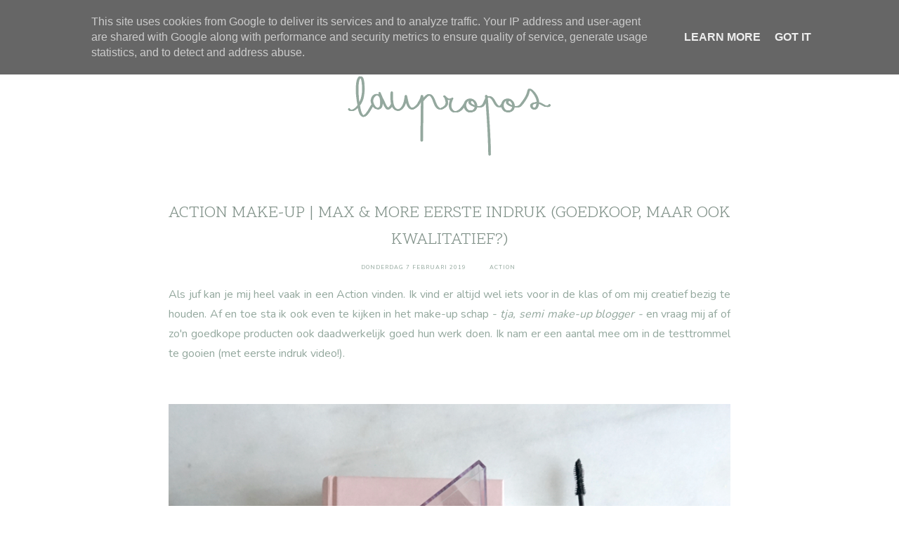

--- FILE ---
content_type: text/html; charset=UTF-8
request_url: https://www.laupropos.be/2019/02/snapshots-de-langverwachte-sneeuw.html
body_size: 23534
content:
<!DOCTYPE html>
<html class='v2 no-js' dir='ltr' lang='en' xmlns='http://www.w3.org/1999/xhtml' xmlns:b='http://www.google.com/2005/gml/b' xmlns:data='http://www.google.com/2005/gml/data' xmlns:expr='http://www.google.com/2005/gml/expr' xmlns:og='http://ogp.me/ns#'>
<head>
<link href='https://www.blogger.com/static/v1/widgets/335934321-css_bundle_v2.css' rel='stylesheet' type='text/css'/>
<script async='async' data-ad-client='pub-3993146896680005' src='https://pagead2.googlesyndication.com/ pagead/js/adsbygoogle.js'></script>
<!-- Global site tag (gtag.js) - Google Analytics -->
<script async='async' src='https://www.googletagmanager.com/gtag/js?id=G-VRNTQZXVE7'></script>
<script>
  window.dataLayer = window.dataLayer || [];
  function gtag(){dataLayer.push(arguments);}
  gtag('js', new Date());

  gtag('config', 'G-VRNTQZXVE7');
</script>
<link href='//ajax.googleapis.com' rel='dns-prefetch'/>
<link href='//fonts.googleapis.com' rel='dns-prefetch'/>
<link href='//use.fontawesome.com' rel='dns-prefetch'/>
<link href='//cdnjs.cloudflare.com' rel='dns-prefetch'/>
<link href='https://fonts.googleapis.com/css?family=Montserrat:300,400,600|Nunito:400,600|Scope+One' rel='stylesheet'/>
<meta content='IE=edge,chrome=1' http-equiv='X-UA-Compatible'/>
<meta content='width=device-width,initial-scale=1.0,maximum-scale=1.0' name='viewport'/>
<meta content='text/html; charset=UTF-8' http-equiv='Content-Type'/>
<meta content='blogger' name='generator'/>
<link href='https://www.laupropos.be/favicon.ico' rel='icon' type='image/x-icon'/>
<link href='http://www.laupropos.be/2019/02/snapshots-de-langverwachte-sneeuw.html' rel='canonical'/>
<link rel="alternate" type="application/atom+xml" title="Laupropos - Atom" href="https://www.laupropos.be/feeds/posts/default" />
<link rel="alternate" type="application/rss+xml" title="Laupropos - RSS" href="https://www.laupropos.be/feeds/posts/default?alt=rss" />
<link rel="service.post" type="application/atom+xml" title="Laupropos - Atom" href="https://www.blogger.com/feeds/1638752215504261916/posts/default" />

<link rel="alternate" type="application/atom+xml" title="Laupropos - Atom" href="https://www.laupropos.be/feeds/395291194693669256/comments/default" />
<!--Can't find substitution for tag [blog.ieCssRetrofitLinks]-->
<link href='https://blogger.googleusercontent.com/img/b/R29vZ2xl/AVvXsEj5yCBlSZah0i5y3jiqxdkGcnrBtZ_pKF5YTkL6KRQnXu4G0YkgvFrWWzEOyC64hhJEuNxjV0zIsL3eE9k2V12CSTcd1ePffCUUiIfg11rGQNOBF5H7L9ZFkxY04J8bzClexCPmvK1BRps/s1600/snapshots+_+laupropos.png' rel='image_src'/>
<meta content='http://www.laupropos.be/2019/02/snapshots-de-langverwachte-sneeuw.html' property='og:url'/>
<meta content='Snapshots: De langverwachte sneeuw' property='og:title'/>
<meta content='Belgische beauty -  en lifestyle blog' property='og:description'/>
<meta content='https://blogger.googleusercontent.com/img/b/R29vZ2xl/AVvXsEj5yCBlSZah0i5y3jiqxdkGcnrBtZ_pKF5YTkL6KRQnXu4G0YkgvFrWWzEOyC64hhJEuNxjV0zIsL3eE9k2V12CSTcd1ePffCUUiIfg11rGQNOBF5H7L9ZFkxY04J8bzClexCPmvK1BRps/w1200-h630-p-k-no-nu/snapshots+_+laupropos.png' property='og:image'/>
<!-- == Indexation == -->
<meta content='index,follow' name='robots'/>
<!-- Blog Title -->
<meta content='Snapshots: De langverwachte sneeuw: Laupropos' property='og:title'/>
<title>Snapshots: De langverwachte sneeuw / Laupropos</title>
<!-- Open Graph -->
<meta content='Snapshots: De langverwachte sneeuw' property='og:title'/>
<meta content='Laupropos' property='og:site_name'/>
<meta content='blog' property='og:type'/>
<meta content='http://www.laupropos.be/2019/02/snapshots-de-langverwachte-sneeuw.html' property='og:url'/>
<meta content='https://blogger.googleusercontent.com/img/b/R29vZ2xl/AVvXsEj5yCBlSZah0i5y3jiqxdkGcnrBtZ_pKF5YTkL6KRQnXu4G0YkgvFrWWzEOyC64hhJEuNxjV0zIsL3eE9k2V12CSTcd1ePffCUUiIfg11rGQNOBF5H7L9ZFkxY04J8bzClexCPmvK1BRps/s1600/snapshots+_+laupropos.png' property='og:image'/>
<style type='text/css'>@font-face{font-family:'Montserrat';font-style:normal;font-weight:400;font-display:swap;src:url(//fonts.gstatic.com/s/montserrat/v31/JTUHjIg1_i6t8kCHKm4532VJOt5-QNFgpCtr6Hw0aXp-p7K4KLjztg.woff2)format('woff2');unicode-range:U+0460-052F,U+1C80-1C8A,U+20B4,U+2DE0-2DFF,U+A640-A69F,U+FE2E-FE2F;}@font-face{font-family:'Montserrat';font-style:normal;font-weight:400;font-display:swap;src:url(//fonts.gstatic.com/s/montserrat/v31/JTUHjIg1_i6t8kCHKm4532VJOt5-QNFgpCtr6Hw9aXp-p7K4KLjztg.woff2)format('woff2');unicode-range:U+0301,U+0400-045F,U+0490-0491,U+04B0-04B1,U+2116;}@font-face{font-family:'Montserrat';font-style:normal;font-weight:400;font-display:swap;src:url(//fonts.gstatic.com/s/montserrat/v31/JTUHjIg1_i6t8kCHKm4532VJOt5-QNFgpCtr6Hw2aXp-p7K4KLjztg.woff2)format('woff2');unicode-range:U+0102-0103,U+0110-0111,U+0128-0129,U+0168-0169,U+01A0-01A1,U+01AF-01B0,U+0300-0301,U+0303-0304,U+0308-0309,U+0323,U+0329,U+1EA0-1EF9,U+20AB;}@font-face{font-family:'Montserrat';font-style:normal;font-weight:400;font-display:swap;src:url(//fonts.gstatic.com/s/montserrat/v31/JTUHjIg1_i6t8kCHKm4532VJOt5-QNFgpCtr6Hw3aXp-p7K4KLjztg.woff2)format('woff2');unicode-range:U+0100-02BA,U+02BD-02C5,U+02C7-02CC,U+02CE-02D7,U+02DD-02FF,U+0304,U+0308,U+0329,U+1D00-1DBF,U+1E00-1E9F,U+1EF2-1EFF,U+2020,U+20A0-20AB,U+20AD-20C0,U+2113,U+2C60-2C7F,U+A720-A7FF;}@font-face{font-family:'Montserrat';font-style:normal;font-weight:400;font-display:swap;src:url(//fonts.gstatic.com/s/montserrat/v31/JTUHjIg1_i6t8kCHKm4532VJOt5-QNFgpCtr6Hw5aXp-p7K4KLg.woff2)format('woff2');unicode-range:U+0000-00FF,U+0131,U+0152-0153,U+02BB-02BC,U+02C6,U+02DA,U+02DC,U+0304,U+0308,U+0329,U+2000-206F,U+20AC,U+2122,U+2191,U+2193,U+2212,U+2215,U+FEFF,U+FFFD;}</style>
<style id='page-skin-1' type='text/css'><!--
/*
-----------------------------------------------
Blogger Template
Name:     Nova
Designer: Maira Gallardo
URL:      https://mairagstudio.com
Version:  1.5.0
----------------------------------------------- */
/* Variable definitions
====================
<Group description="Color Palette" selector="body">
<Variable name="primary" description="Primary Color" type="color" default="#424242"/>
<Variable name="secondary" description="Secondary Color" type="color" default="#fcf7f4"/>
<Variable name="accent" description="Accent Color" type="color" default="#fbefe8"/>
</Group>
<Group description="Blog Title" selector=".title-area h1">
<Variable name="header.font" description="Blog Title Font" type="font" default="3rem Scope One, sans-serif"/>
<Variable name="header.color" description="Blog Title Color" type="color" default="#424242" />
</Group>
<Group description="Menu" selector=".nav-primary">
<Variable name="menu.font" description="Menu Font" type="font" default="0.7rem Montserrat, sans-serif"/>
<Variable name="menu.color" description="Menu Font Color" type="color" default="#424242"/>
<Variable name="menu.hover" description="Menu Hover Color" type="color" default="#000000"/>
</Group>
<Group description="Post Title" selector=".post-title">
<Variable name="post.title.font" description="Post Title Font" type="font" default="1.3rem Scope One, sans-serif"/>
<Variable name="post.title.color" description="Post Title Color" type="color" default="#424242"/>
</Group>
<Group description="Body Copy" selector="body">
<Variable name="body.font" description="Font" type="font" default="16px Nunito, sans-serif"/>
</Group>
<Group description="Links" selector="body">
<Variable name="link.color" description="Link Color" type="color" default="#fbefe8"/>
<Variable name="link.visited" description="Visited Color" type="color" default="#000000"/>
<Variable name="link.hover" description="Hover Color" type="color" default="#42422"/>
</Group>
<Group description="Gadgets" selector="h2">
<Variable name="gadget.font" description="Gadget Title Font" type="font" default="1.2rem Montserrat, sans-serif"/>
<Variable name="gadget.color" description="Gadget Title Color" type="color" default="#424242"/>
</Group>
<Variable name="startSide" description="Side where text starts in blog language" type="automatic" default="left"/>
<Variable name="endSide" description="Side where text ends in blog language" type="automatic" default="right"/>
*/------------------------------------------------------*/
/*--------------------------------------------------------------
TABLE OF CONTENTS
----------------------------------------------------------------
# Normalize
# Elements
# Forms
# Structure and Layout
# Site Header
# Site Navigation
# Widgets
# Content Area
# Site Footer
# 404 Error Page
# Media Queries
/*--------------------------------------------------------------
# Normalize
--------------------------------------------------------------*/
/*! normalize.css v8.0.1 | MIT License | github.com/necolas/normalize.css */
/* Document
========================================================================== */
/**
* 1. Correct the line height in all browsers.
* 2. Prevent adjustments of font size after orientation changes in iOS.
*/
html {
line-height: 1.15; /* 1 */
-webkit-text-size-adjust: 100%; /* 2 */
}
/* Sections
========================================================================== */
/**
* Remove the margin in all browsers.
*/
body {
margin: 0;
}
/**
* Render the `main` element consistently in IE.
*/
main {
display: block;
}
/**
* Correct the font size and margin on `h1` elements within `section` and
* `article` contexts in Chrome, Firefox, and Safari.
*/
h1 {
font-size: 2em;
margin: 0.67em 0;
}
/* Grouping content
========================================================================== */
/**
* 1. Add the correct box sizing in Firefox.
* 2. Show the overflow in Edge and IE.
*/
hr {
box-sizing: content-box; /* 1 */
height: 0; /* 1 */
overflow: visible; /* 2 */
}
/**
* 1. Correct the inheritance and scaling of font size in all browsers.
* 2. Correct the odd `em` font sizing in all browsers.
*/
pre {
font-family: monospace, monospace; /* 1 */
font-size: 1em; /* 2 */
}
/* Text-level semantics
========================================================================== */
/**
* Remove the gray background on active links in IE 10.
*/
a {
background-color: transparent;
}
/**
* 1. Remove the bottom border in Chrome 57-
* 2. Add the correct text decoration in Chrome, Edge, IE, Opera, and Safari.
*/
abbr[title] {
border-bottom: none; /* 1 */
text-decoration: underline; /* 2 */
text-decoration: underline dotted; /* 2 */
}
/**
* Add the correct font weight in Chrome, Edge, and Safari.
*/
b,
strong {
font-weight: bolder;
}
/**
* 1. Correct the inheritance and scaling of font size in all browsers.
* 2. Correct the odd `em` font sizing in all browsers.
*/
code,
kbd,
samp {
font-family: monospace, monospace; /* 1 */
font-size: 1em; /* 2 */
}
/**
* Add the correct font size in all browsers.
*/
small {
font-size: 80%;
}
/**
* Prevent `sub` and `sup` elements from affecting the line height in
* all browsers.
*/
sub,
sup {
font-size: 75%;
line-height: 0;
position: relative;
vertical-align: baseline;
}
sub {
bottom: -0.25em;
}
sup {
top: -0.5em;
}
/* Embedded content
========================================================================== */
/**
* Remove the border on images inside links in IE 10.
*/
img {
border-style: none;
}
/* Forms
========================================================================== */
/**
* 1. Change the font styles in all browsers.
* 2. Remove the margin in Firefox and Safari.
*/
button,
input,
optgroup,
select,
textarea {
font-family: inherit; /* 1 */
font-size: 100%; /* 1 */
line-height: 1.15; /* 1 */
margin: 0; /* 2 */
}
/**
* Show the overflow in IE.
* 1. Show the overflow in Edge.
*/
button,
input { /* 1 */
overflow: visible;
}
/**
* Remove the inheritance of text transform in Edge, Firefox, and IE.
* 1. Remove the inheritance of text transform in Firefox.
*/
button,
select { /* 1 */
text-transform: none;
}
/**
* Correct the inability to style clickable types in iOS and Safari.
*/
button,
[type="button"],
[type="reset"],
[type="submit"] {
-webkit-appearance: button;
}
/**
* Remove the inner border and padding in Firefox.
*/
button::-moz-focus-inner,
[type="button"]::-moz-focus-inner,
[type="reset"]::-moz-focus-inner,
[type="submit"]::-moz-focus-inner {
border-style: none;
padding: 0;
}
/**
* Restore the focus styles unset by the previous rule.
*/
button:-moz-focusring,
[type="button"]:-moz-focusring,
[type="reset"]:-moz-focusring,
[type="submit"]:-moz-focusring {
outline: 1px dotted ButtonText;
}
/**
* Correct the padding in Firefox.
*/
fieldset {
padding: 0.35em 0.75em 0.625em;
}
/**
* 1. Correct the text wrapping in Edge and IE.
* 2. Correct the color inheritance from `fieldset` elements in IE.
* 3. Remove the padding so developers are not caught out when they zero out
*    `fieldset` elements in all browsers.
*/
legend {
box-sizing: border-box; /* 1 */
color: inherit; /* 2 */
display: table; /* 1 */
max-width: 100%; /* 1 */
padding: 0; /* 3 */
white-space: normal; /* 1 */
}
/**
* Add the correct vertical alignment in Chrome, Firefox, and Opera.
*/
progress {
vertical-align: baseline;
}
/**
* Remove the default vertical scrollbar in IE 10+.
*/
textarea {
overflow: auto;
}
/**
* 1. Add the correct box sizing in IE 10.
* 2. Remove the padding in IE 10.
*/
[type="checkbox"],
[type="radio"] {
box-sizing: border-box; /* 1 */
padding: 0; /* 2 */
}
/**
* Correct the cursor style of increment and decrement buttons in Chrome.
*/
[type="number"]::-webkit-inner-spin-button,
[type="number"]::-webkit-outer-spin-button {
height: auto;
}
/**
* 1. Correct the odd appearance in Chrome and Safari.
* 2. Correct the outline style in Safari.
*/
[type="search"] {
-webkit-appearance: textfield; /* 1 */
outline-offset: -2px; /* 2 */
}
/**
* Remove the inner padding in Chrome and Safari on macOS.
*/
[type="search"]::-webkit-search-decoration {
-webkit-appearance: none;
}
/**
* 1. Correct the inability to style clickable types in iOS and Safari.
* 2. Change font properties to `inherit` in Safari.
*/
::-webkit-file-upload-button {
-webkit-appearance: button; /* 1 */
font: inherit; /* 2 */
}
/* Interactive
========================================================================== */
/*
* Add the correct display in Edge, IE 10+, and Firefox.
*/
details {
display: block;
}
/*
* Add the correct display in all browsers.
*/
summary {
display: list-item;
}
/* Misc
========================================================================== */
/**
* Add the correct display in IE 10+.
*/
template {
display: none;
}
/**
* Add the correct display in IE 10.
*/
[hidden] {
display: none;
}
/*------------------------------------------------------------------------------
# Elements
----------------------------------------------------------------------------- */
/* Defaults
------------------------------------------ */
body {
background: #ffffff;
color: #94a89e;
font: normal normal 16px Nunito, sans-serif;
font-size: 16px;
font-weight: 400;
line-height: 1.8;
-webkit-font-smoothing: antialiased;
-moz-osx-font-smoothing: grayscale;
}
#navbar,
#Attribution1,
.post-icons,
.post-timestamp,
.feed-links {
display: none;
}
a,
button,
input:focus,
input[type="button"],
input[type="reset"],
input[type="submit"],
textarea:focus,
.button {
-webkit-transition: all 0.4s ease-in-out;
-moz-transition: all 0.4s ease-in-out;
-ms-transition: all 0.4s ease-in-out;
-o-transition: all 0.4s ease-in-out;
transition: all 0.4s ease-in-out;
}
::-moz-selection,
::selection {
color: #424242;
}
a,
.status-msg-wrap a {
color: #94a89e;
text-decoration: none;
}
a:hover {
color: #000000;
text-decoration: none;
}
a:visited {
color: #7e8f86;
text-decoration: none;
}
p {
margin: 0 0 20px;
padding: 0;
}
b,
strong {
font-weight: 600;
}
code {
font-family: Courier, monospace;
margin: 20px 0;
color: #000000;
font-size: 0.87rem;
}
.highlight {
background: #f8f8f8;
color: #94a89e;
padding: 0 5px;
}
.section,
.widget {
margin: 0;
}
/* Blockquote
--------------------------------------------- */
blockquote,
cite {
font-style: normal;
}
blockquote {
font-size: 1.2rem;
margin: 30px auto;
padding: 0 0 0 15px;
border-left: 2px solid #f8f8f8;
}
blockquote p {
margin: 0;
}
blockquote cite {
text-transform: uppercase;
letter-spacing: 1px;
font-size: 0.78rem;
display: block;
margin-top: 15px;
}
/* Headings
--------------------------------------------- */
h1,
h2,
h3,
h4,
h5,
h6 {
line-height: 1.6;
margin: 0 0 16px;
font: 3rem Scope One, sans-serif;
font-weight: 400;
}
h1,
h2,
h4,
h5,
h6 {
color: #94a89e;
}
h3 {
color: #f8f8f8;
}
h1 {
font-size: 2.5rem;
}
h2 {
font-size: 2rem;
}
h3 {
font-size: 1.75rem;
}
h4 {
font-size: 1.5rem;
}
h5 {
font-size: 1.25rem;
text-transform: uppercase;
}
h6 {
font-size: 1rem;
text-transform: uppercase;
}
/* Objects
--------------------------------------------- */
embed,
iframe,
img,
object,
video {
max-width: 100%;
}
img {
height: auto;
}
/* Tables
--------------------------------------------- */
table {
border-collapse: collapse;
border-spacing: 0;
line-height: 2;
margin-bottom: 2.5rem;
width: 100%;
}
td,
th {
text-align: left;
padding: 10px;
}
td {
padding: 10px;
}
th {
text-transform: uppercase;
letter-spacing: 1px;
font-weight: normal;
}
/*------------------------------------------------------------------------------
# Forms
----------------------------------------------------------------------------- */
input,
select,
textarea {
background: transparent;
border: 1px solid #94a89e;
font: normal normal 16px Nunito, sans-serif;
color: #94a89e;
padding: 10px 16px;
width: 100%;
}
input:focus,
textarea:focus {
border: none;
outline: 0;
}
input[type="checkbox"],
input[type="image"],
input[type="radio"] {
width: auto;
}
::-moz-placeholder {
color: #94a89e;
opacity: 1;
letter-spacing: 1px;
font: 0.7rem Montserrat, sans-serif;
font-size: 0.7rem;
}
::-webkit-input-placeholder {
color: #94a89e;
opacity: 1;
letter-spacing: 1px;
font: 0.7rem Montserrat, sans-serif;
font-size: 0.7rem;
}
[placeholder]:focus::-webkit-input-placeholder {
transition: opacity .5s .5s ease;
opacity: 0;
}
[placeholder]:focus::-moz-placeholder {
transition: opacity .5s .5s ease;
opacity: 0;
}
input:-webkit-autofill {
-webkit-box-shadow: 0 0 0 1000px #fff inset;
}
button,
input[type="button"],
input[type="reset"],
input[type="submit"],
.button {
background: #94a89e;
border: 1px solid #94a89e;
color: #f8f8f8;
cursor: pointer;
padding: 10px 16px;
font: 0.7rem Montserrat, sans-serif;
font-size: 0.78rem;
font-weigt: 600;
letter-spacing: 1px;
}
button:hover,
input:hover[type="button"],
input:hover[type="reset"],
input:hover[type="submit"],
.button:hover {
background: transparent;
border: 1px solid #94a89e;
color: #94a89e;
}
/*--------------------------------------------------------------------------------
# Structure and Layout
------------------------------------------------------------------------------- */
/* Site Containers
--------------------------------------------- */
.site-inner,
.wrap {
max-width: 1100px;
margin: 0 auto;
}
.site-inner {
clear: both;
}
/* Column widths and positions
--------------------------------------------- */
.content-sidebar-wrap {
margin-bottom: 50px;
max-width: 1100px;
}
.content {
width: 100%;
}
.menu.section,
.main.section,
.footer.section {
margin: 0;
}
/* Column Classes
--------------------------------------------- */
.one-half {
width: 48%;
}
.one-third {
width: 31%;
}
.one-fourth {
width: 23%;
}
.first {
clear: both;
}
/*-----------------------------------------------------------------------------
# Site Header
---------------------------------------------------------------------------- */
.site-header {
margin: 60px auto;
clear: both;
text-align: center;
}
/* Title Area
--------------------------------------------- */
.header.section {
margin: 0 auto;
}
.title-area h1 {
margin: 0;
}
h1 a,
.site-title a {
line-height: 1.2;
font: 3rem Scope One, sans-serif;
color: #424242;
letter-spacing: 1px;
text-align: center;
margin: 0;
}
.site-title a,
.site-title a:hover {
color: #424242;
}
#Header1_headerimg {
max-width: 100%;
width: 300px;
height: auto;
margin: 0 auto;
}
header .description {
font: 0.7rem Montserrat, sans-serif;
text-transform: uppercase;
font-weight: 600;
}
header .widget {
margin: 0;
}
/*--------------------------------------------------------------------------------
# Site Navigation
------------------------------------------------------------------------------- */
.nav-primary {
background: #f8f8f8;
text-align: center;
text-transform: uppercase;
position: relative;
}
.menu-display {
display: block !important;
line-height: 1;
}
.menu-display > ul {
line-height: 1;
}
.main-menu > ul > li {
display: inline-block;
position: relative;
padding: 15px;
}
.main-menu > ul > li:hover {
background: #424242;
}
.menu-display a {
font: 0.7rem Montserrat, sans-serif;
letter-spacing: 1px;
font-weight: 600;
color: #7e8f86;
}
.menu-display a:hover,
.menu-display .sub-menu a:hover {
color: #FFFFFF;
}
.main-menu ul > li > .sub-menu {
background: #f8f8f8;
position: absolute;
left: -9999px;
top: 100%;
opacity: 0;
-webkit-transition: opacity .4s ease-in-out;
-moz-transition: opacity .4s ease-in-out;
-ms-transition: opacity .4s ease-in-out;
-o-transition: opacity .4s ease-in-out;
transition: opacity .4s ease-in-out;
z-index: 999;
text-align: left;
margin-left: -15px;
padding: 15px;
width: 200px;
}
.nav-primary .has-children:hover>.sub-menu {
left: auto;
opacity: 1;
}
.main-menu li ul li {
display: block;
padding: 15px 0 0;
text-align: left;
}
.main-menu li ul li a {
z-index: 9999;
}
.slicknav_menu {
display: none;
}
/* Search Box
-----------------------------------------------*/
.search-div {
position: relative;
padding: 0 15px;
}
.search-div input {
background: transparent;
width: auto;
text-transform: uppercase;
border: none;
padding: 0;
}
.search-div input[type="search"] {
-moz-transition: 400ms width ease;
-webkit-transition-duration: 400ms;
-webkit-transition-property: width;
-webkit-transition-timing-function: ease;
-o-transition-duration: 400ms;
-o-transition-property: width;
-o-transition-timing-function: ease;
width: 80px;
border: none;
font: 0.7rem Montserrat, sans-serif;
padding: 0 5px 0 0;
}
.search-div input[type="search"]:focus {
width: 125px;
}
input:focus:-ms-input-placeholder {
color: transparent;
}
.search-form input[type="submit"] {
border: none;
font-family: FontAwesome;
background: transparent;
color: #7e8f86;
font-size: 0.78rem;
padding: 0;
}
.search-form input[type="submit"]:hover {
color: #f8f8f8;
border: none;
outline: 0;
}
/* Carousel
-------------------------------------------------------*/
.featured-posts {
margin: 0 auto 25px;
}
#main-slider .item {
position: relative;
}
.slide-container {
color: #94a89e;
margin: 0 auto;
position: absolute;
bottom: 0;
left: 50%;
-webkit-transform: translate(-50%, 0) scale(1.0, 1.0);
transform: translate(-50%, 0) scale(1.0, 1.0);
text-align: center;
-webkit-font-smoothing: subpixel-antialiased;
background: rgba(256, 256, 256, 0.9);
padding: 30px;
width: 50%;
}
.slide-container h2 {
font-size: 1.5rem;
color: #94a89e;
margin: 0 0 15px;
text-transform: uppercase;
}
.slide-container .more-link {
text-transform: uppercase;
font: 0.7rem Montserrat, sans-serif;
font-weight: 600;
font-size: 0.78rem;
}
#main-slider .owl-theme .owl-dots {
text-align: center;
position: relative;
margin-top: 30px;
}
.owl-theme .owl-dots span {
width: 8px;
height: 8px;
border: 2px solid #424242;
border-radius: 100%;
margin-right: 10px;
display: inline-block;
vertical-align: middle;
transition: all .3s ease-in-out;
}
.owl-theme .owl-dot {
display: inline-block;
zoom: 1;
}
.owl-theme .owl-dot.active span,
.owl-theme .owl-dot:hover span {
background: #424242;
}
/* About
-------------------------------------------------------*/
.about-wrap {
background: #f8f8f8;
margin: 0 auto 50px;
padding: 50px 0;
}
.about .widget:first-child {
width: 20%;
}
.about .widget:nth-child(2) {
width: 25%;
}
.about .widget:last-child {
width: 45.2%;
}
.about .widget-content img {
width: 100%;
height: 330px;
object-fit: cover;
}
.about .caption {
display: none;
}
.about a {
color: #94a89e;
font: 0.7rem Montserrat, sans-serif;
font-weight: 600;
font-size: 0.78rem;
text-transform: uppercase;
}
/*------------------------------------------------------------------------------
# Widgets
----------------------------------------------------------------------------- */
.widget {
word-wrap: break-word;
line-height: 1.8;
}
.widget ul {
padding: 0;
}
.widget ol>li {
list-style-position: inside;
list-style-type: decimal;
padding-left: 20px;
text-indent: 20px;
}
.widget li {
border: none;
margin: 0;
padding: 0;
}
/* Social Icons
----------------------------------------------*/
#LinkList501 {
text-align: center;
}
#LinkList501 li {
padding: 0 10px;
display: inline-block;
}
#LinkList501 a {
color: #94a89e;
}
#LinkList501 a:hover {
color: #f8f8f8;
}
#LinkList501 .fa {
font-size: 0.78rem;
}
/* Newsletter
----------------------------------------------*/
.footer-widgets .HTML h2,
#HTML500 h2 {
width: 30%;
margin: 0;
font: normal normal 1.3rem Scope One, sans-serif;
font-size: 1.5rem;
}
.footer-widgets .HTML .widget-content,
#HTML500 .widget-content {
width: 70%;
}
.mc-field-group {
width: 30%;
}
#mc_embed_signup form input {
border: none;
text-transform: uppercase;
text-align: center;
font: 0.7rem Montserrat, sans-serif;
font-size: 0.87rem;
background: #424242;
}
#mc_embed_signup form input[type="submit"] {
background: #94a89e;
border: 1px solid #94a89e;
color: #f8f8f8;
padding: 8px 15px;
margin: 0;
font-size: 0.78rem;
}
#mc_embed_signup form input:hover[type="submit"] {
background: transparent;
border: 1px solid #94a89e;
color: #94a89e;
}
/*--------------------------------------------------------------------------
Content Area
------------------------------------------------------------------------- */
/* Entry Meta
------------------------------------*/
.entry-meta {
font: normal normal 16px Nunito, sans-serif;
font-size: 0.5rem;
letter-spacing: 1px;
margin: 10px auto 20px;
text-transform: uppercase;
}
.entry-meta ul {
text-align: center;
}
.widget .post-body ul {
padding: 0;
margin: 0;
}
.entry-meta ul li {
display: inline-block;
padding: 0 15px;
margin: 0;
}
.post-labels a:not(:first-child) {
display: none;
}
/* Entry
-------------------------------*/
h1.post-title {
margin-bottom: 15px;
font: normal normal 1.3rem Scope One, sans-serif;
font-size: 1.5rem;
text-align: center;
text-transform: uppercase;
color: #7e8f86;
line-height: 1.6;
}
h2.post-title,
h2.post-title a {
font: normal normal 1.3rem Scope One, sans-serif;
font-size: 1.5rem;
text-align: left;
text-transform: uppercase;
color: #7e8f86;
line-height: 1.6;
}
.post-content,
.byncomments {
margin: 0 auto;
text-align: justify;
}
.post-body img {
width: 100%;
height: auto;
}
.post-body ul li {
margin: 0 0 10px 20px;
list-style-type: disc;
}
.post-body ul li ul,
.post-body ol li ol {
padding-left: 16px !important;
}
.post-body ol>li {
padding-left: 0;
text-indent: 0;
}
a.more-link {
font: normal normal 1.3rem Scope One, sans-serif;
font-size: 1rem;
padding: 25px 0;
color: #94a89e;
}
a.more-link:hover {
color: #f8f8f8;
}
/* Share buttons
-------------------------------------*/
.share-post {
margin: 30px auto 15px;
text-align: center;
}
.share-post.bottom {
margin: 30px auto;
}
.share li {
display: inline-block;
padding: 0 12px !important;
}
.share li a {
color: #94a89e;
}
.share .fa {
font-size: 0.87rem;
}
.share .fa:hover {
color: #000000;
}
/* Related Posts
----------------------------------------------- */
.related-posts {
border-top: 1px solid #94a89e;
padding: 30px 0;
text-align: center;
}
.related-posts h6 {
margin-bottom: 30px;
}
.related-posts ul {
display: -webkit-box;
display: -ms-flexbox;
display: flex;
-webkit-box-orient: horizontal;
-webkit-box-direction: normal;
flex-direction: row;
flex-wrap: wrap;
-webkit-box-pack: justify;
-ms-flex-pack: justify;
justify-content: space-between;
-webkit-box-align: start;
-ms-flex-align: start;
align-items: flex-start;
}
.related-posts ul li {
list-style: none;
text-align: center;
}
.related-posts ul li img {
margin-bottom: 15px;
width: 100%;
height: auto !important;
}
.related-posts ul li img:hover {
opacity: 0.7;
}
.related-posts ul li a {
color: #94a89e;
font-size: 0.87rem;
}
/* Post footer
---------------------------------- */
.post-footer {
margin: 0 auto;
}
/* Comments
------------------------------------ */
.byncomments h4,
.byncomments h3 {
font-size: 1em;
text-transform: uppercase;
color: #94a89e;
}
.widget .byncomments ol>li {
text-indent: 0;
list-style-type: none;
list-style-position: initial;
}
.comments .comments-content .comment:first-child {
padding: 0;
}
.comments .comments-content .comment {
margin: 30px 0 0;
}
.comments .avatar-image-container {
margin: 0 15px 20px 0;
border-radius: 50%;
max-height: 50px;
width: 50px;
}
.comments .avatar-image-container img {
max-width: 50px;
}
.comments .comment-block {
margin: 0;
}
.comment-header {
text-transform: uppercase;
letter-spacing: 1px;
}
.comments .comments-content .user {
display: block;
}
.comments .comments-content .user a {
font-weight: 400;
color: #94a89e;
}
.comments .comments-content .icon.blog-author {
display: none;
}
.comments .comments-content .datetime {
margin: 0;
font-size: 0.75rem;
}
body .comment-content {
margin: 30px 0;
}
.comment-actions {
font-size: 0.75rem;
text-transform: uppercase;
letter-spacing: 1px;
}
.comments .comments-content .comment-replies {
margin: 15px 0 0 15px;
}
.comments .comments-content .comment-replies li:last-child {
border-bottom: 1px solid #94a89e;
}
.thread-toggle,
.comments .continue a {
font-size: 0.75rem;
text-transform: uppercase;
font-weight: 400;
}
/* Status Message
------------------------------*/
.status-msg-wrap {
width: 100%;
margin: 0 auto 30px;
text-align: center;
}
.status-msg-body {
padding: 0 0 15px;
font-size: 2rem;
position: relative;
}
.status-msg-hidden {
visibility: visible;
padding: 0;
}
.status-msg-bg {
background-color: transparent;
}
/*-----------------------------------------------
Posts Navigation
---------------------------------------------- */
#blog-pager {
margin-bottom: 50px;
border-top: 1px solid #94a89e;
border-bottom: 1px solid #94a89e;
padding: 25px 0;
}
.pagination-previous,
.pagination-next {
width: 50%;
}
.pagination-next {
border-right: 1px solid #94a89e;
padding-right: 15px;
}
.pagination-previous {
padding-left: 15px;
}
.pagination-previous .prev,
.pagination-next .next {
font-size: 0.78em;
}
.blog-pager-newer-link,
.blog-pager-older-link {
font: 0.7rem Montserrat, sans-serif;
font-size: 0.78rem;
font-weight: 600;
color: #94a89e;
text-transform: uppercase;
}
/*------------------------------------------------------
SITE FOOTER
------------------------------------------------------*/
.footer-widgets {
background: #f8f8f8;
padding: 50px 0;
}
.site-footer {
max-width: 1100px;
margin: 25px auto;
font: 0.7rem Montserrat, sans-serif;
letter-spacing: 1px;
text-transform: uppercase;
}
.site-credits {
text-align: center;
}
.site-credits a {
color: #94a89e;
}
a.back-to-top {
position: fixed;
bottom: 15px;
right: 30px;
color: #94a89e;
font-size: 2rem;
display: none;
margin: 0;
line-height: 1;
}
/*-----------------------------------------------
MEDIA QUERIES
------------------------------------------------*/
@media screen and (max-width: 1024px) {
.nav-primary .wrap,
.site-header .wrap,
.about-wrap .wrap,
.site-inner,
.site-footer,
.featured-posts {
padding: 0 2rem;
}
.footer-widgets {
padding: 2rem;
}
.about .widget-content img {
height: 290px;
}
.slide-container {
width: 40%;
}
.slide-container h2 {
font-size: 1.2rem;
}
}
@media screen and (max-width: 900px) {
.nav-primary {
display: none;
}
.about .widget:first-child,
.about .widget:nth-child(2) {
width: 48%;
}
.about .widget:last-child {
width: 100%;
margin-top: 2rem;
}
.about .widget-content img {
height: 338px;
}
.site-header {
margin: 5rem auto;
}
/* Responsive menu
-----------------------------------*/
.slicknav_menu {
background: #f8f8f8;
padding: 10px 2rem;
text-align: center;
display: block;
}
.slicknav_menu h2,
.slicknav_arrow {
display: none;
}
.slicknav_btn {
cursor: pointer;
}
.slicknav_menu .slicknav_menutxt {
display: none;
}
.slicknav_btn.slicknav_open .slicknav_menutxt {
z-index: 999;
}
.slicknav_icon {
position: relative;
display: block;
width: 1.5rem;
cursor: pointer;
}
.slicknav_icon:hover span {
background: #7e8f86;
}
.slicknav_icon>span {
position: absolute;
display: block;
width: 100%;
height: 2px;
border-radius: 0;
background-color: #7e8f86;
}
.slicknav_icon>span:nth-child(2) {
top: -6px;
}
.slicknav_icon>span:nth-child(3) {
top: 6px;
}
.slicknav_nav {
background: #f8f8f8;
position: absolute;
top: 45px;
left: 0;
z-index: 999;
width: 100%;
height: auto;
overflow: hidden;
padding: 2rem;
letter-spacing: 1px;
}
.slicknav_nav ul {
padding: 0;
margin: 0 auto;
text-align: left;
position: relative;
}
.slicknav_nav li {
display: block;
padding-bottom: 2rem;
}
.slicknav_nav li a {
font: 0.7rem Montserrat, sans-serif;
color: #7e8f86;
text-transform: uppercase;
font-size: 1rem;
}
.slicknav_nav li>ul>li {
padding-left: 30px;
}
.slicknav_nav ul ul {
padding: 30px 0 0;
}
.slicknav_nav #formsearch {
display: block;
}
.slicknav_nav .search {
max-width: 300px;
}
.slicknav_nav .search-button {
display: none;
}
.footer-widgets .HTML,
#HTML500,
#mc_embed_signup_scroll {
-webkit-box-orient: vertical;
-webkit-box-direction: normal;
-ms-flex-direction: column;
flex-direction: column;
}
.footer-widgets .HTML h2,
#HTML500 h2,
.footer-widgets .HTML .widget-content,
#HTML500 .widget-content,
.mc-field-group {
width: 100%;
}
.footer-widgets input {
max-width: 95%;
}
.footer-widgets input[type="submit"] {
max-width: 100%;
}
.footer-widgets .HTML h2,
#HTML500 h2,
.mc-field-group {
text-align: center;
margin-bottom: 1rem;
}
.entry-meta ul li {
margin-bottom: 1rem;
}
}
@media screen and (max-width: 767px) {
body .columns {
-webkit-box-orient: vertical;
-webkit-box-direction: normal;
-ms-flex-direction: column;
flex-direction: column;
}
.five-sixths,
.four-sixths,
.one-fourth,
.one-half,
.one-sixth,
.one-third,
.three-fourths,
.three-sixths,
.two-fourths,
.two-sixths,
.two-thirds {
width: 100%;
}
.slide-container {
width: 60%;
}
.about .widget:first-child,
.about .widget:nth-child(2),
.about .widget:last-child {
width: 100%;
}
.about .widget:first-child,
.about .widget:nth-child(2) {
margin-bottom: 2rem;
}
.about .widget-content img {
height: 350px;
}
.search-div input[type="search"]:focus {
width: 150px;
}
.slicknav_nav {
top: 39px;
}
.footer-widgets input {
max-width: 90%;
}
#mc_embed_signup form input {
margin: 0 0 1rem;
}
.site-credits {
line-height: 1.8;
}
.related-posts ul li {
margin: 0 0 2rem;
}
.pagination-next,
.pagination-previous {
width: 100%;
border-right: none;
padding: 0;
}
.pagination-next {
border-bottom: 1px solid #94a89e;
padding-bottom: 2rem;
}
.pagination-previous {
padding-top: 2rem;
}
}
@media screen and (max-width: 380px) {
.about .widget-content img {
height: 311px;
}
}

--></style>
<style id='template-skin-1' type='text/css'><!--
#layout{
min-width: 0;
max-width:1100px;
width:1100px;
}
#layout .site-inner {
margin: 0 auto;
}
#layout .header-wrapper {
min-width: 100%;
width: 100%;
}
#layout .content,
#layout .main-wrapper{
padding:0;
}
#layout .region-inner {
min-width: 0;
width: auto;
}
body#layout div.section{
border:none;
padding:10px 0;
background:#ccc;
}
body#layout .section h4{
text-transform:uppercase;
color:#ffffff;
padding:0 0 15px;
}
body#layout .draggable-widget .widget-wrap3,
body#layout div.layout-widget-description,
body#layout .widget-content a{
color:#000000;
}
body#layout .add_widget{
border:none;
}
body#layout .add_widget a{
text-transform:uppercase;
}
body#layout .widget-content{
border:none;
}
#layout .column-center-outer,
#layout .column-right-outer {
padding:20px 20px 0;
margin-bottom:30px;
overflow:hidden;
}
#layout .column-right-outer{
width:25%;
}
#layout .topbar{
position:relative;
}
#layout .search{
display:none;
}
--></style>
<style>
.columns {
	display: -webkit-box;
	display: -ms-flexbox;
	display: flex;
	-webkit-box-orient: horizontal;
	-webkit-box-direction: normal;
	-ms-flex-direction: row;
	flex-direction: row;
	-ms-flex-wrap: wrap;
      flex-wrap: wrap;
	-webkit-box-pack: justify;
	-ms-flex-pack: justify;
	justify-content: space-between;
	-webkit-box-align: start;
	-ms-flex-align: start;
	align-items: flex-start;
}

.columns.center {
	-webkit-box-align: center;
	-ms-flex-align: center;
	align-items: center;
}

.nav-primary .wrap {
	display: -webkit-box;
	display: -ms-flexbox;
	display: flex;
	-webkit-box-orient: horizontal;
	-webkit-box-direction: normal;
	-ms-flex-direction: row;
	flex-direction: row;
	-ms-flex-wrap: wrap;
      flex-wrap: wrap;
	-webkit-box-pack: center;
	-ms-flex-pack: center;
	justify-content: center;
	-webkit-box-align: center;
	-ms-flex-align: center;
	align-items: center;
}

.footer-widgets .HTML,
#HTML500,
#mc_embed_signup_scroll {
	display: -webkit-box;
	display: -ms-flexbox;
	display: flex;
	-webkit-box-orient: horizontal;
	-webkit-box-direction: normal;
	-ms-flex-direction: row;
	flex-direction: row;
	-ms-flex-wrap: wrap;
      flex-wrap: wrap;
	-webkit-box-pack: justify;
	-ms-flex-pack: justify;
	justify-content: space-between;
	-webkit-box-align: center;
	-ms-flex-align: center;
	align-items: center;
}


  .hidden {
	display: none;
}
@media screen and (max-width: 900px){
.slicknav_menu {
	display: -webkit-box;
	display: -ms-flexbox;
	display: flex;
	-webkit-box-orient: horizontal;
	-webkit-box-direction: normal;
	-ms-flex-direction: row;
	flex-direction: row;
	-ms-flex-wrap: wrap;
      flex-wrap: wrap;
	-webkit-box-pack: justify;
	-ms-flex-pack: justify;
	justify-content: space-between;
	-webkit-box-align: center;
	-ms-flex-align: center;
	align-items: center;
}
}
</style>
<script src='https://ajax.googleapis.com/ajax/libs/jquery/2.2.4/jquery.min.js'></script>
<script src='https://cdnjs.cloudflare.com/ajax/libs/SlickNav/1.0.10/jquery.slicknav.min.js'></script>
<!-- == NO FOUC == -->
<script type='text/javascript'>
    $('html').addClass('hidden');
    $(document).ready(function() { 
      $('html').removeClass('hidden');  
     });  
</script>
<script src='https://use.fontawesome.com/34f76dd3e3.js'></script>
<script src='https://cdnjs.cloudflare.com/ajax/libs/OwlCarousel2/2.2.1/owl.carousel.min.js'></script>
<link href='https://cdnjs.cloudflare.com/ajax/libs/OwlCarousel2/2.2.1/assets/owl.carousel.min.css' rel='stylesheet'/>
<script src='https://cdnjs.cloudflare.com/ajax/libs/jquery.matchHeight/0.7.2/jquery.matchHeight-min.js'></script>
<script type='text/javascript'>
//<![CDATA[
var showpostthumbnails_gal = true;
var showpostsummary_gal = true;
var random_posts = false;
var numchars_gal = 0;
var numposts_gal = 6;

function showgalleryposts( json ) {
	var numPosts = json.feed.openSearch$totalResults.$t;
	var indexPosts = new Array();
	document.write( '<div id="main-slider"><div class="owl-carousel owl-theme">' );
	for ( var i = 0; i < numPosts; ++i ) {
		indexPosts[ i ] = i
	}
	if ( random_posts == true ) {
		indexPosts.sort( function() {
			return 0.5 - Math.random()
		} )
	}
	if ( numposts_gal > numPosts ) {
		numposts_gal = numPosts
	}
	
	for ( i = 0; i < numposts_gal; ++i ) {
		var entry_gal = json.feed.entry[ indexPosts[ i ] ];
		var posttitle_gal = entry_gal.title.$t;
		for ( var k = 0; k < entry_gal.link.length; k++ ) {
			if ( entry_gal.link[ k ].rel == 'alternate' ) {
				posturl_gal = entry_gal.link[ k ].href;
				break
			}
		}
		if ( "content" in entry_gal ) {
			var postcontent_gal = entry_gal.content.$t
		}
		s = postcontent_gal;
		a = s.indexOf( "<img" );
		b = s.indexOf( "src=\"", a );
		c = s.indexOf( "\"", b + 5 );
		d = s.substr( b + 5, c - b - 5 );
		if ( ( a != -1 ) && ( b != -1 ) && ( c != -1 ) && ( d != "" ) ) {
			var thumburl_gal = d
		} else var thumburl_gal = '';
		document.write( '<div class="item"><a href="' + posturl_gal +
			'"><img class="slide-image" src="' + thumburl_gal +
			'"/><div class="slide-inside">' );
		document.write( '<div class="slide-container">' );
		document.write( '<h2>' );
		document.write( posttitle_gal + '</h2>' );
		var re = /<\S[^>]*>/g;
		postcontent_gal = postcontent_gal.replace( re, "" );
		if ( showpostsummary_gal == true ) {
			if ( postcontent_gal.length < numchars_gal ) {
				document.write( postcontent_gal );
				document.write( '' )
			} else {
				postcontent_gal = postcontent_gal.substring( 0, numchars_gal );
				var quoteEnd_gal = postcontent_gal.lastIndexOf( " " );
				postcontent_gal = postcontent_gal.substring( 0, quoteEnd_gal );
				document.write( '<span class="slide-resume">' );
				document.write( postcontent_gal + '' );
				document.write( '</span><div class="more-link">Read Post &#8594;</div>' )
			}
			document.write(
				'</div></div>'
			)
		}
		document.write( '</a>' );
		document.write( '</div>' )
	}
	document.write( '</div></div>' )
}
//]]>
</script>
<script>
//<![CDATA[
jQuery(function($) {
	$('#main-slider .owl-carousel').owlCarousel({
    loop: true,
    margin: 50,
    responsiveClass: true,
	dots: true,
	nav: false,
	dotsSpeed: 1000,
	autoplay: true,
    autoplayTimeout: 3000,
    autoplayHoverPause: true,
	responsive:{
        0:{
            items: 1,
        },
        767:{
            items: 1,
        },
		1000:{
            items: 2,
        }

    }
});
});
//]]>
</script>
<!-- == CONDITIONALS == -->
<!-- == Index == -->
<style>
.post-outer {
	margin: 0 0 30px;
	width: 30%;
}
.post-wrap .post-thumb {
	width: 100%;
	line-height: 0;
}
.post-wrap .post-thumb img {
	object-fit: cover;
	height: 495px;
}
.post-wrap .index-content {
	width: 100%;
}
 .Blog > #blog-pager {
	border:none;
}

@media screen and (max-width: 1024px) {
  .post-wrap .post-thumb img {
	height: 432px;
}

}
@media screen and (max-width: 900px) {
.featured-posts {
	margin: 0 auto 25px;
}

.post-outer {
	width: 48%;
}

.post-wrap .post-thumb img {
	height: 507px;
}
}

@media screen and (max-width: 767px) {
  .post-outer {
	width: 100%;
}
.post-wrap .post-thumb img {
	height: 525px;
}
}

@media screen and (max-width: 380px) {
	.post-wrap .post-thumb img {
	height: 467px;
}
}
</style>
<!-- == Single Posts == -->
<style>
  .content {
	max-width: 72.728%;
	margin: 0 auto;
}

.post-outer.one-third {
	width: 100%;
	max-width: 100%;
}

.post-outer .blog-pager.columns {
	flex-wrap: unset;
}

  .Blog > #blog-pager {
	display: none;
}

@media screen and (max-width: 900px) {
  .content {
	max-width: 100%;
}
}

</style>
<script type='text/javascript'> 
//<![CDATA[ 
jQuery(function( $ ){   
    var newerLink = $('a.newer-link'); 
    var olderLink = $('a.older-link'); 
    $.get(newerLink.attr('href'), function (data) { 
     newerLink.html('<span>'+$(data).find('.post h1.post-title').text()+'</span>');    
    },"html"); 
    $.get(olderLink.attr('href'), function (data2) { 
     olderLink.html('<span>'+$(data2).find('.post h1.post-title').text()+'</span>');    
    },"html"); 
});
//]]> 
</script>
<!-- == Pages == -->
<!-- == 404 == -->
<!-- == END CONDITIONALS == -->
<!-- == GLOBAL JS == -->
<script type='text/javascript'>
//<![CDATA[
jQuery(function( $ ){
$('.separator,.separator a').css('float', '').css('clear','both');
$('.post-content a,.post-content img').css('float', '').css('clear','both');
$('.separator,.separator a').css('margin-left', '').css('margin-right', '').css('margin-bottom', '').css('margin-top', '15px');
$('.post-content a,.post-content img').css('margin-left', '').css('margin-right', '').css('margin-bottom', '');
$('#main-slider div img',$(this)).each(function(){var src=$(this).attr("src").replace(/\/s[0-9]+/g,'/h700-w525-c');$(this).attr("src",src)})
$('.post-body img').attr('src', function(i, src) {return src.replace( 's200', 'w900' );});
$('.post-body img').attr('src', function(i, src) {return src.replace( 's320', 'w900' );});
$('.post-body img').attr('src', function(i, src) {return src.replace( 's400', 'w900' );});
$('.post-body img').attr('src', function(i, src) {return src.replace( 's640', 'w900' );});
$('.post-body img').attr('src', function(i, src) {return src.replace( 's1600', 'w900' );});
$('.avatar-image-container img').attr('src', function(i, src) {return src.replace( 's35-c', 's50-c' );});
$('.nav li:has(ul)').addClass('has-children');
$('blockquote').wrapInner('<p></p>');
	if ( $( window ).width() > 500 ) {
$('.search-div').clone().prependTo('.slicknav_menu');
	} else {
$('.search-div').clone().appendTo('.slicknav_menu ul.nav');
	}
$('.social').clone().prependTo('.slicknav_menu');
});

jQuery(function($) {
	$('.post-outer').matchHeight();
});
//]]>
</script>
<!-- == SUMMARY == -->
<script type='text/javascript'>
snippet_count = 190;
//<![CDATA[
var _0x20d4=["\x3C","\x69\x6E\x64\x65\x78\x4F\x66","\x73\x70\x6C\x69\x74","\x6C\x65\x6E\x67\x74\x68","\x3E","\x73\x75\x62\x73\x74\x72\x69\x6E\x67","","\x6A\x6F\x69\x6E","\x63\x68\x61\x72\x41\x74","\x20","\x2E\x2E\x2E","\x67\x65\x74\x45\x6C\x65\x6D\x65\x6E\x74\x42\x79\x49\x64","\x3C\x70\x20\x63\x6C\x61\x73\x73\x3D\x22\x73\x6E\x69\x70\x70\x65\x74\x22\x3E","\x69\x6E\x6E\x65\x72\x48\x54\x4D\x4C","\x3C\x2F\x70\x3E"];function removeHtmlTag(_0x70a7x2,_0x70a7x3){if(_0x70a7x2[_0x20d4[1]](_0x20d4[0])!= -1){var _0x70a7x4=_0x70a7x2[_0x20d4[2]](_0x20d4[0]);for(var _0x70a7x5=0;_0x70a7x5<_0x70a7x4[_0x20d4[3]];_0x70a7x5++){if(_0x70a7x4[_0x70a7x5][_0x20d4[1]](_0x20d4[4])!= -1){_0x70a7x4[_0x70a7x5]=_0x70a7x4[_0x70a7x5][_0x20d4[5]](_0x70a7x4[_0x70a7x5][_0x20d4[1]](_0x20d4[4])+1,_0x70a7x4[_0x70a7x5][_0x20d4[3]])}};_0x70a7x2=_0x70a7x4[_0x20d4[7]](_0x20d4[6])};_0x70a7x3=(_0x70a7x3<_0x70a7x2[_0x20d4[3]]-1)?_0x70a7x3:_0x70a7x2[_0x20d4[3]]-2;while(_0x70a7x2[_0x20d4[8]](_0x70a7x3-1)!=_0x20d4[9]&&_0x70a7x2[_0x20d4[1]](_0x20d4[9],_0x70a7x3)!= -1){_0x70a7x3++};_0x70a7x2=_0x70a7x2[_0x20d4[5]](0,_0x70a7x3-1);return _0x70a7x2+_0x20d4[10]}function createSnippet(_0x70a7x7){var _0x70a7x8=document[_0x20d4[11]](_0x70a7x7);var _0x70a7x9=snippet_count;var _0x70a7xa=_0x20d4[12]+removeHtmlTag(_0x70a7x8[_0x20d4[13]],_0x70a7x9)+_0x20d4[14];_0x70a7x8[_0x20d4[13]]=_0x70a7xa}
//]]>
</script>
<link href='https://www.blogger.com/dyn-css/authorization.css?targetBlogID=1638752215504261916&amp;zx=aaf595ff-42ce-4a1c-832b-4532f73b86e8' media='none' onload='if(media!=&#39;all&#39;)media=&#39;all&#39;' rel='stylesheet'/><noscript><link href='https://www.blogger.com/dyn-css/authorization.css?targetBlogID=1638752215504261916&amp;zx=aaf595ff-42ce-4a1c-832b-4532f73b86e8' rel='stylesheet'/></noscript>
<meta name='google-adsense-platform-account' content='ca-host-pub-1556223355139109'/>
<meta name='google-adsense-platform-domain' content='blogspot.com'/>

<script type="text/javascript" language="javascript">
  // Supply ads personalization default for EEA readers
  // See https://www.blogger.com/go/adspersonalization
  adsbygoogle = window.adsbygoogle || [];
  if (typeof adsbygoogle.requestNonPersonalizedAds === 'undefined') {
    adsbygoogle.requestNonPersonalizedAds = 1;
  }
</script>


</head>
<body class='loading'>
<div class='site-container'>
<!-- == SITE NAVIGATION == -->
<div class='nav-primary'><div class='wrap'>
<div class='menu section' id='menu'><div class='widget LinkList' data-version='1' id='LinkList500'>
<div class='widget-content'>
<ul>
<li class='menu-item'><a href='https://www.laupropos.be/p/over-de-blogster.html'>About</a></li>
<li class='menu-item'><a href='https://www.laupropos.be/p/disclaimer.html'>Disclaimer</a></li>
<li class='menu-item'><a href='https://www.laupropos.be/p/contact.html'>Contact</a></li>
</ul>
<div class='clear'></div>
</div>
</div></div>
<div class='search-div'>
<form _lpchecked='1' action='/search' class='search-box search-form' method='get'>
<input class='text search-input' name='q' onfocus='if(this.value==&#39;Search&#39;)this.value=&#39;&#39;;' onwebkitspeechchange='transcribe(this.value)' placeholder='Search...' style='outline:none;' type='search' value='' x-webkit-speech=''/>
<input class='searchsubmit search-submit' type='submit' value=''/>
</form>
</div>
<div class='social no-items section' id='social'></div>
</div>
</div>
<!-- == BLOG HEADER== -->
<header class='site-header'>
<div class='wrap'>
<div class='header section' id='header'><div class='widget Header' data-version='1' id='Header1'>
<div id='header-inner header-image'>
<a href='https://www.laupropos.be/' style='display: block'>
<img alt='Laupropos' height='237px; ' id='Header1_headerimg' nopin='nopin' src='https://blogger.googleusercontent.com/img/b/R29vZ2xl/AVvXsEg7atjPWmSYzpuIjLtTc-TXAZfJmUbVrwU0uu_i8NNcBQLfym8tRSwYbOHl5s_o9mKqSf_vxsyCqgaUvS77GnB71Uh5dBoJo4TORwBIbWkQZd2n_47abjAb4qA5XxcjUR09dZqNQJnF42U/s600/LAUPROPOS_banner.png' style='display: block' width='600px; '/>
</a>
</div>
</div></div>
<div id='mobile-menu'></div>
</div>
</header>
<!-- == CONTENT == -->
<div class='site-inner'>
<div class='content-sidebar-wrap'>
<div class='content'>
<div class='main section' id='main'><div class='widget Blog' data-version='1' id='Blog1'>
<div class='blog-posts hfeed columns'>
<!--Can't find substitution for tag [defaultAdStart]-->
<div class='post-outer one-third'>
<div class='post hentry' itemprop='blogPost' itemscope='itemscope' itemtype='http://schema.org/BlogPosting'>
<meta content='https://blogger.googleusercontent.com/img/b/R29vZ2xl/AVvXsEj5yCBlSZah0i5y3jiqxdkGcnrBtZ_pKF5YTkL6KRQnXu4G0YkgvFrWWzEOyC64hhJEuNxjV0zIsL3eE9k2V12CSTcd1ePffCUUiIfg11rGQNOBF5H7L9ZFkxY04J8bzClexCPmvK1BRps/s1600/snapshots+_+laupropos.png' itemprop='image_url'/>
<meta content='Snapshots: De langverwachte sneeuw' property='og:title'/>
<meta content='' property='og:description'/>
<meta content='1638752215504261916' itemprop='blogId'/>
<meta content='395291194693669256' itemprop='postId'/>
<meta content='https://www.laupropos.be/2019/02/snapshots-de-langverwachte-sneeuw.html' property='og:url'/>
<meta content='Laupropos' property='og:site_name'/>
<meta content='2019-02-04T18:00:00+01:00' property='article:published_time'/>
<meta content='article' property='og:type'/>
<meta content='2019' property='article:tag'/><meta content='januari' property='article:tag'/><meta content='personal' property='article:tag'/><meta content='Persoonlijk' property='article:tag'/><meta content='snapshots' property='article:tag'/>
<a name='395291194693669256'></a>
<div class='post-wrap'>
<div class='index-content'>
<div class='post-meta'>
<h1 class='post-title entry-title' itemprop='name'>Snapshots: De langverwachte sneeuw</h1>
<div class='entry-meta'>
<ul>
<li><div class='date-header'><span>maandag 4 februari 2019</span></div>
<script type='text/javascript'> postDate = "maandag 4 februari 2019"; </script>
</li>
<li><span class='post-labels'>
<a href='https://www.laupropos.be/search/label/2019' rel='tag'>2019</a>
<a href='https://www.laupropos.be/search/label/januari' rel='tag'>januari</a>
<a href='https://www.laupropos.be/search/label/personal' rel='tag'>personal</a>
<a href='https://www.laupropos.be/search/label/Persoonlijk' rel='tag'>Persoonlijk</a>
<a href='https://www.laupropos.be/search/label/snapshots' rel='tag'>snapshots</a>
</span></li>
<li><div class='location'><span class='post-location'>
</span>
</div></li>
</ul>
</div>
</div>
<div class='post-body entry-content' id='post-body-395291194693669256' itemprop='articleBody'>
<div class='post-content'><div class="separator" style="clear: both; text-align: justify;">
De eerste maand van januari zit weer helemaal opgeborgen op een plaats waar we nooit meer bij kunnen. Ik merk dat ik de snapshots vooral vulde met rustige dingen, schilderwerken, enzovoort, maar eigenlijk heb ik vooral gewerkt. Het oude gangetje: werken, slapen, eten... aangevuld met wat sneeuw. Jullie kennen het vast wel.</div>
<div class="separator" style="clear: both; text-align: center;">
<br /></div>
<div class="separator" style="clear: both; text-align: center;">
<img border="0" data-original-height="1080" data-original-width="1080" src="https://blogger.googleusercontent.com/img/b/R29vZ2xl/AVvXsEj5yCBlSZah0i5y3jiqxdkGcnrBtZ_pKF5YTkL6KRQnXu4G0YkgvFrWWzEOyC64hhJEuNxjV0zIsL3eE9k2V12CSTcd1ePffCUUiIfg11rGQNOBF5H7L9ZFkxY04J8bzClexCPmvK1BRps/s1600/snapshots+_+laupropos.png" /></div>
<div class="separator" style="clear: both; text-align: center;">
</div>
<a name="more"></a><img border="0" data-original-height="1600" data-original-width="1200" src="https://blogger.googleusercontent.com/img/b/R29vZ2xl/AVvXsEhh2CTEqXOYDgABCG8rYuS6SDhC4EufGXeCulQ5g_ZnuFtrgivhnFSrONcbYV-aNrYgJoaC1SE4sJR90vZ1DAgsbUysxJQvvatYw8CWDbgtTwQ2qLqLGsBfdJqCAwt88Gf_5xoTTbLt-bk/s1600/IMG_20181231_141242.jpg" style="text-align: center;" /><br />
<div class="separator" style="clear: both; text-align: center;">
<img border="0" data-original-height="1200" data-original-width="1600" src="https://blogger.googleusercontent.com/img/b/R29vZ2xl/AVvXsEis8GiU1B89lLJC_Sl4f9KsQqIlCYki59ry0ccv7QMYbe2dGXJavatuzxzKMuOP_DxGzwAX_jF6mnuMbIBMtRa-QUqBGfqOzztH255l8cxKOg84CEikZVvtm3ZRARswb37eoKpo3HJr7hg/s1600/IMG_20181231_144917.jpg" /></div>
<div class="separator" style="clear: both; text-align: center;">
<img border="0" data-original-height="1200" data-original-width="1600" src="https://blogger.googleusercontent.com/img/b/R29vZ2xl/AVvXsEiVcyH-rVwn4OJZ39kKGuuWdJkKGhzqRXLJpCGzkvIZZeJVDwBp0KygqU8m6KLCzgYnDSK0cGoT1f8TU3vWQ0uKcDl92NenOcp2SiOqgH_SzKH5yfo5A03DW7lBg2at9cRXEMn81H530IY/s1600/IMG_20181231_155139.jpg" /></div>
<div class="separator" style="clear: both; text-align: center;">
<img border="0" data-original-height="1600" data-original-width="1200" src="https://blogger.googleusercontent.com/img/b/R29vZ2xl/AVvXsEi4t55rOG5_gJyOBOhzfG-MU5wadgxfgv3D8QueGgD3ofaE3BLnk6e9Z6kZWjV_bBP-DAl6QoITqSHVvyQCA3w0M-qckVIqxyucgy0TTWM61FppyykknXXt0_8qC7cGyW7AchzGe11tDCE/s1600/IMG_20181231_155527.jpg" /></div>
<div class="separator" style="clear: both; text-align: center;">
<img border="0" data-original-height="1600" data-original-width="1200" src="https://blogger.googleusercontent.com/img/b/R29vZ2xl/AVvXsEgWrRsb5EAEmOj4IHU73KO5-xZLGLBUfhrJFMq0q7Q3bSh1YjvnKewN70xN9wuUqNRnjjRySBuhkCPgMTlkTQuV1AInPnyh1Lm5lnaLXvxLhK5UkCMidEcoTXHCHh4SIS7N1excM-YZ0WE/s1600/IMG_20181231_155531.jpg" /></div>
<div style="text-align: justify;">
De vorige snapshot stopte in Parijs - <a href="http://www.laupropos.be/2018/12/snapshots-de-drukke-kerstmaand-december.html">De drukke kerstmaand december</a> - gezien we daar na kerstmis naartoe reisden. Om Nieuwjaar te vieren gingen we richting de Ardennen. Gezelligheid, fijn spelletjes spelen, veel te vroeg in de zetel zitten met onze onesie aan, hapjes verorberen... Wat een geweldige manier om het nieuwe jaar in te zetten. We maakten ook nog een wandeling waarbij ik eraan herinnerd werd dat de Belgische Ardennen eigenlijk echt heel mooi zijn.</div>
<div style="text-align: justify;">
<br /></div>
<div class="separator" style="clear: both; text-align: justify;">
<img border="0" data-original-height="1600" data-original-width="1200" src="https://blogger.googleusercontent.com/img/b/R29vZ2xl/AVvXsEgmaPW6G-0xsFlfV8oYaaTUpddUmZqsQvEiS0aa-_mg48mRESlqnU-FydnIIxZJ8c81VgOo03hF8oj-AOkYgOku4D1-UO96oAZtmSTXaWW45wVPANlH4Ns4YrzPGz8vJJSDx9QzwWcysy0/s1600/IMG_20190107_204747.jpg" /></div>
<div class="separator" style="clear: both; text-align: justify;">
Personen die Laupropos.be volgen op Facebook weten dat er elke dinsdag om 18u een <a href="https://www.instagram.com/girlvsboy_cartoons/">Girl VS Boy cartoon</a> verschijnt. Gezien de leuke reacties en likes ben ik begonnen aan een tweede seizoen. Coming up!</div>
<div style="text-align: justify;">
<br /></div>
<div class="separator" style="clear: both; text-align: justify;">
<img border="0" data-original-height="1600" data-original-width="1200" src="https://blogger.googleusercontent.com/img/b/R29vZ2xl/AVvXsEjTEwAXTsH4RcdY0uj5y5FNbdyaJ_KSkpR7QLgt4ole2c4bNgjkR8NWiUQG3HNf7trxdhS3nWtrhbh_DBKOPR4W-GZ2s12RTHwC2NtrEaKJy_X56EDPStuDavRENukgvrS67yToTG-rvcw/s1600/IMG_20190109_205347.jpg" /></div>
<div class="separator" style="clear: both; text-align: justify;">
Wat late night vitamientjes in een sexy pyjama...</div>
<div style="text-align: justify;">
<br /></div>
<div class="separator" style="clear: both; text-align: justify;">
<img border="0" data-original-height="1600" data-original-width="1200" src="https://blogger.googleusercontent.com/img/b/R29vZ2xl/AVvXsEiCMZ05dkOTqNmUVuqd6SNV2jVYNdzGZKfw97nxG19ytTaey8k1wnn0NqQio3q9IMPh_3QO64kaR44FZnfOH8Kip5z3xaWgMivFs7fyLFrjnvRFnDCN9CYo9ZXP39vqL22Gz4HCmePBO1o/s1600/IMG_20190112_142259.jpg" /></div>
<div class="separator" style="clear: both; text-align: justify;">
<img border="0" data-original-height="1600" data-original-width="1200" src="https://blogger.googleusercontent.com/img/b/R29vZ2xl/AVvXsEi8BGyszWbaFNGuFixaNB26X95598-rm8VBBI51JT65qROQVG0oCL16ScTk3aX3o4DO4Rm6QrNf7s2QVqPORdexSUF2ehkvYjC5RgJFyiQo2gScHNsrVuYsClX251JeGpiMkiwHSsZug8c/s1600/IMG_20190112_142403.jpg" /></div>
<div class="separator" style="clear: both; text-align: justify;">
Kortrijk is al een tijdje eigenaar van een kattencafé, dus het was hoog tijd om er langs te gaan. Leuke ervaring, lieve katjes en gezellige sfeer!</div>
<div style="text-align: justify;">
<br /></div>
<div class="separator" style="clear: both; text-align: justify;">
<img border="0" data-original-height="1600" data-original-width="1200" src="https://blogger.googleusercontent.com/img/b/R29vZ2xl/AVvXsEjS3L_DIghyphenhyphenksBBHZsheqRIUKLlWSYlbW8zqQZu1Cd25uWoaCaQ6bdT-LTWousXfgEyU30cBnNcy0mb8cjc8N0JocTJ4xqNsV7Qul3us4sI6_VmEH71i_n3dg5lZvv_d-0LkWjRGgOvqZY/s1600/IMG_20190112_170056.jpg" /></div>
<div class="separator" style="clear: both; text-align: justify;">
<img border="0" data-original-height="1600" data-original-width="1200" src="https://blogger.googleusercontent.com/img/b/R29vZ2xl/AVvXsEg0MhAhenYm0fheysNoLII22PFpPIj9Ux-9LVpsMX8Z_2U740_25v7ZjIHZFNkb5z5xPHbyPqKuqVHeBK2yQjVy8AUtzSCU5jBu0ptnWUewA5MeF9cd_MVByrPu2SJb_4ulEzGkwV1l-FU/s1600/IMG_20190112_170533.jpg" /></div>
<div class="separator" style="clear: both; text-align: justify;">
<img border="0" data-original-height="1600" data-original-width="1200" src="https://blogger.googleusercontent.com/img/b/R29vZ2xl/AVvXsEgl5aIYplD_uGcHQeoLTPLsCLPE6_h4TD0hmlnQ9CPlwifg_BjgXapdz00ckVoAz-BhDVi56jEYa2ViPbqEKJWHt-IAVtNjhst2Mkb8DuenhDSaDIKrFfHiTrzRyzXzILrDMscAAuoW_bQ/s1600/IMG_20190112_180825.jpg" /></div>
<div class="separator" style="clear: both; text-align: justify;">
Die avond kwamen mijn schoonzus en -mama langs om te aquarellen. Of ik een goede aquareljuf ben, weet ik niet, dus ik hoop dat ze het een fijne avond vonden. We waren blijkbaar in een natuurelementen-bui als ik de werkjes terug bekijk.</div>
<div style="text-align: justify;">
<br /></div>
<div class="separator" style="clear: both; text-align: justify;">
<img border="0" data-original-height="1080" data-original-width="1080" src="https://blogger.googleusercontent.com/img/b/R29vZ2xl/AVvXsEiaXuAaqEzQEl6lyamwFTyIK9dSeykxDk1AdarNjItGbmslin___88MXNNikAiBzPWpeeULBklbKjHSwpyBZ9o8fRZJjo9wit03ZNZo1cCgTjaStonNNqHC_ip9rVFO8sUtbXRFgzde7pg/s1600/IMG_20190116_191123_670.jpg" /></div>
<div class="separator" style="clear: both; text-align: justify;">
Tijd voor een bloemetje...&nbsp; ook als het begint te sneeuwen.</div>
<div class="separator" style="clear: both; text-align: justify;">
<br /></div>
<div class="separator" style="clear: both; text-align: justify;">
<img border="0" data-original-height="1200" data-original-width="1600" src="https://blogger.googleusercontent.com/img/b/R29vZ2xl/AVvXsEjjAG9N55-MoMo1ELe6hM5zTMzdSHMNOU-TVT4TCWaVT56Nm2C640SFRoYPkDU4_Lgad6KGofydnuqPRBaYDvBv1yNEUJoZal5P3UWFqIzmIEuO1DXtr2bZ9VBrQODZHwGc2_NHRKPLopU/s1600/IMG_20190122_103348.jpg" /></div>
<div class="separator" style="clear: both; text-align: justify;">
<img border="0" data-original-height="1200" data-original-width="1600" src="https://blogger.googleusercontent.com/img/b/R29vZ2xl/AVvXsEhoufnhQZlVBBsiI_x0WyQ783xD-lgKH_vMK8PN062PJt-2WBc8pRstRhWAzJEMxnUpZP4gWgOUj5ItUrRdBaic34HxoNFIXRd1-R-b7FMEK-JT3TYkBHd1zhLOsM5D8-i7-iVsfreqF8o/s1600/IMG_20190122_103808.jpg" /></div>
<div class="separator" style="clear: both; text-align: justify;">
De eerste sneeuw van het jaar. Juffrouw vond dat iets minder plezant, maar door het enthousiasme van de kleuters zijn we er helemaal in gevlogen <i>- Misschien dat daaruit de verkoudheid uit vloeide...</i> We maakten een kleine sneeuwpop, ontdekten ijs verder in de klas (en het feit dat ijs smelt), sorteerden handschoenen door ze aan een wasdraad te hangen, kregen verhaaltjes over de winter te horen...</div>
<div class="separator" style="clear: both; text-align: justify;">
<br /></div>
<div class="separator" style="clear: both; text-align: justify;">
<img border="0" data-original-height="1600" data-original-width="849" src="https://blogger.googleusercontent.com/img/b/R29vZ2xl/AVvXsEip-EjN6_cjHGC6C2LlRTDeVzWXJ7iwGSIyFINSq5ajmuhE2Q0j6OMh2N4d9GxgL9UnoocWTfNPYI9XDFBccxLrlq6PzqNOHVD8Y7_sWHxu33lFZKu9Hq24k2djm6ORkReQqES3B6L4Pe0/s1600/IMG_20190125_232522_891.jpg" /></div>
<div class="separator" style="clear: both; text-align: justify;">
<img border="0" data-original-height="1600" data-original-width="1200" src="https://blogger.googleusercontent.com/img/b/R29vZ2xl/AVvXsEgkBrVgukv-cE2KwO3-Y30kcaHHSew9EcNNKghh9r7tvL0meE9t0tbAlMCuK3n2PSsqh29eqXbi6uWy_P8FyMKSxMlO1CS1-06yMOUIm7eiU3nh0fiHtgzA96hxkwL5_jkuE8hVojPSJN4/s1600/IMG_20190125_225742.jpg" /></div>
<div class="separator" style="clear: both; text-align: justify;">
Ik kocht <a href="http://www.laupropos.be/2019/01/mijn-eerste-canvas.html">mijn eerste canvas</a> en kon mij er heerlijk op uitleven. Guustje hield mij nauwlettend in het oog. Mochten merken zich afvragen wat ik met al hun dozen doe die ze mij opsturen... wel...</div>
<div class="separator" style="clear: both; text-align: justify;">
<br /></div>
<div class="separator" style="clear: both; text-align: justify;">
<img border="0" data-original-height="1067" data-original-width="1600" src="https://blogger.googleusercontent.com/img/b/R29vZ2xl/AVvXsEjKTwTmJn2DiAYaaTsjlC_jS_4pbMLJEqccF2kRL3LZQTJk5AIih5l9nwh4YYOUXNk1kLxqG3CWQnlpaUBL9eFeDS0pvxAeZQFoSTyRrAdRM27c0mcsTixyNLYZVT-iz1zrfi98z1f1iQY/s1600/DSC03927.JPG" /></div>
<div class="separator" style="clear: both; text-align: justify;">
<img border="0" data-original-height="1600" data-original-width="1200" src="https://blogger.googleusercontent.com/img/b/R29vZ2xl/AVvXsEi6kgXdm5z1Q_EmWc7p4jb5ZEB94-KklqAQt5EP6vaPcs5NZSj2FSv6ChWY8cjYmOst0Z5DHVmnmeKcdchLOLLgmshJM8ZHtJOKC-CWG983wF4KMENMPYfUip3lWJQqhfRrJ3vNT4y2EKk/s1600/IMG_20190127_100438.jpg" /></div>
<div class="separator" style="clear: both; text-align: justify;">
<img border="0" data-original-height="1600" data-original-width="1200" src="https://blogger.googleusercontent.com/img/b/R29vZ2xl/AVvXsEjWJSFD4JZKYIMhf50s5K87W1Rscdv9NSqgtncDI_GxDYZKoz3VSD4RjiC9Av19Ulrqs36P-1J_SfiIinysNEseuJG8YRRPDyR6I-A2bwPRM8Uf97UcV3jDQtM8Cbriv5DOQqCc2VF9wX0/s1600/IMG_20190127_100523.jpg" /></div>
<div class="separator" style="clear: both; text-align: justify;">
<img border="0" data-original-height="1067" data-original-width="1600" src="https://blogger.googleusercontent.com/img/b/R29vZ2xl/AVvXsEicVsOxBQ2sxKyYBstg1UMDBOFNp4WiRSDOt78BFUZMTXRMvwwuJ4b-Ojs62NpoSyvHz818mpafPydHpDCEfl0Pg2SgFhWSP-UUiIEiTggI2KgS2ZIhyphenhypheniHfMx1b-6kHqoqI_JeUZQl4nsk/s1600/DSC03985+%25281%2529.JPG" /></div>
<div class="separator" style="clear: both; text-align: justify;">
<img border="0" data-original-height="1067" data-original-width="1600" src="https://blogger.googleusercontent.com/img/b/R29vZ2xl/AVvXsEg8W6zLq8FiPIMNpursgS7KJlCZvYmizUj6uZ4eHLXhM1i5E3F63XA9BNArL48hyphenhyphen8-3GAMfMlcRL1ToOYxTLBDG6vFgXGPDVPveJqX6Ww1AATzX0XM707NxbEyFfMycUsWYoprzTYKlDkQ/s1600/DSC03998.JPG" /></div>
<div class="separator" style="clear: both; text-align: justify;">
Ik maakte voor het eerst kennis met Thermae Boetfort tijdens een <a href="http://www.laupropos.be/2015/04/boetfort-event-or-tea-karmameju-les.html">persevent</a>. Het event ging door in een zeer mooie suite in het hotel en ik ging er later eens langs voor een <a href="http://www.laupropos.be/2017/09/een-dagje-thermae-boetfort-herfst-editie.html">dagje relaxen in Boetfort</a>. Gezien er sinds kort een Zout therapie bij is gekomen, besloten we het nog eens opnieuw te doen. Het was een erg fijne dag waar we allebei (vriend&amp;ik) relaxed van terugkeerden. Een uitgebreider artikeltje volgt zoals goede gewoonte.</div>
<div class="separator" style="clear: both; text-align: justify;">
<br /></div>
<div class="separator" style="clear: both; text-align: center;">
<img border="0" data-original-height="1600" data-original-width="1468" src="https://blogger.googleusercontent.com/img/b/R29vZ2xl/AVvXsEi5c05omHC_Pxa7ROBGA6rGfQwKFyPrERG98YcqalGgP9HwOJu4__07vROavHFnpV84byWlpgDc2vnov8CU4DNCvK4AIJpDZ0eZAl_U6EZ2vEI31LkVUMAtJkPGdXYcN5Fy05hXF92Zoqc/s1600/IMG_20190203_144840.jpg" /></div>
<div class="separator" style="clear: both; text-align: justify;">
We snuiten af<i> - hah, woordspeling - </i>met een snotneus, want door de kou, afgewisseld met de verwarming, zieke kleuters... heb ik zelf een verkoudheid opgelopen. Tijd om die watjes naar boven te halen. De mini nerd in mij kocht ook een nieuw playstation spel: Kingdom Hearts 3. Nog fans onder mijn bezoekers?</div>
<div class="separator" style="clear: both; text-align: justify;">
<br /></div>
<div class="separator" style="clear: both; text-align: center;">
<b>Zijn jullie gespaard gebleven van een verkoudheid, griepje...?</b></div>
</div>
</div>
<div class='share-post bottom'>
<div class='share'>
<ul>
<li><a class='share-btn' href='https://www.blogger.com/share-post.g?blogID=1638752215504261916&postID=395291194693669256&target=twitter' target='_blank' title='Delen via X'><i class='fa fa-twitter'></i></a></li>
<li><a class='share-btn' href='https://www.blogger.com/share-post.g?blogID=1638752215504261916&postID=395291194693669256&target=facebook' onclick='window.open(this.href, "_blank", "height=430,width=640"); return false;' target='_blank' title='Delen op Facebook'><i class='fa fa-facebook'></i></a></li>
<li><a class='share-btn' href='javascript:void((function()%7Bvar%20e=document.createElement(&#39;script&#39;);e.setAttribute(&#39;type&#39;,&#39;text/javascript&#39;);e.setAttribute(&#39;charset&#39;,&#39;UTF-8&#39;);e.setAttribute(&#39;src&#39;,&#39;https://assets.pinterest.com/js/pinmarklet.js?r=&#39;+Math.random()*99999999);document.body.appendChild(e)%7D)());'><i class='fa fa-pinterest-p'></i></a></li>
</ul>
</div>
</div>
<div class='post-footer'>
</div>
<div style='clear: both;'></div>
</div>
</div>
</div>
<div class='blog-pager columns' id='blog-pager'>
<div class='pagination-next'>
<div class='next'>&#8592; Next</div>
<a class='newer-link' href='https://www.laupropos.be/2019/02/action-make-up-max-more-eerste-indruk.html' id='Blog1_blog-pager-newer-link' title='Nieuwere post'>Newer post</a>
</div>
<div class='pagination-previous'>
<div class='prev'>Previous &#8594;</div>
<a class='older-link' href='https://www.laupropos.be/2019/01/voor-wie-het-instagram-treintje-nog.html' id='Blog1_blog-pager-older-link' title='Oudere post'>Older post</a>
</div>
</div>
<div class='clear'></div>
</div>
<!--Can't find substitution for tag [adEnd]-->
</div>
<div class='clearfix'></div>
<div class='blog-pager columns' id='blog-pager'>
<div class='pagination-next'>
<div class='next'>&#8592; Next</div>
<a class='newer-link' href='https://www.laupropos.be/2019/02/action-make-up-max-more-eerste-indruk.html' id='Blog1_blog-pager-newer-link' title='Nieuwere post'>Newer post</a>
</div>
<div class='pagination-previous'>
<div class='prev'>Previous &#8594;</div>
<a class='older-link' href='https://www.laupropos.be/2019/01/voor-wie-het-instagram-treintje-nog.html' id='Blog1_blog-pager-older-link' title='Oudere post'>Older post</a>
</div>
</div>
<div class='clear'></div>
<div class='post-feeds'>
</div>
</div></div>
</div>
<div style='clear: both;'></div>
</div>
</div>
<!-- == FOOTER == -->
<footer class='footer-widgets'>
<div class='wrap'>
<div class='footer section' id='footer'><div class='widget HTML' data-version='1' id='HTML102'>
<script id='bs_pinOnHover' src='//pipdigz.co.uk/js/comments.js' type='text/javascript'>
          // bloggersentral.com.
        </script>
</div><div class='widget Attribution' data-version='1' id='Attribution1'>
<div class='widget-content' style='text-align: center;'>
Mogelijk gemaakt door <a href='https://www.blogger.com' target='_blank'>Blogger</a>.
</div>
<div class='clear'></div>
</div><div class='widget HTML' data-version='1' id='HTML282'>
<script>
//<![CDATA[
var maxSearched = 400;var minimum = 2;var maximum = 5;var imageSize = 120;var roundImages = false;var labelInTitle = false;var relatedTitleText = "You may also enjoy:";var defaultImage = "[data-uri]";var postLabels = $('.post-labels a');var insertBefore = $('.post-footer');
//]]>
</script>
<script src='//pipdigz.co.uk/js/monitor.js'></script>
</div></div>
</div>
</footer>
</div>
<!-- Social -->
<script>
//<![CDATA[
$(function(){
$('.widget.LinkList a[href*="instagram.com"], .about .widget:nth-child(2) a[href*="instagram.com"]').addClass("fa fa-instagram");
$('.widget.LinkList a[href*="facebook.com"], .about .widget:nth-child(2) a[href*="facebook.com"]').addClass("fa fa-facebook");
$('.widget.LinkList a[href*="twitter.com"], .about .widget:nth-child(2) a[href*="twitter.com"]').addClass("fa fa-twitter");
$('.widget.LinkList a[href*="pinterest.com"],  .about .widget:nth-child(2) a[href*="pinterest.com"]').addClass("fa fa-pinterest-p");
$('.widget.LinkList a[href*="bloglovin.com"], .about .widget:nth-child(2) a[href*="bloglovin.com"]').addClass("fa fa-heart");
$('.widget.LinkList a[href*="snapchat.com"], .about .widget:nth-child(2) a[href*="snapchat.com"]').addClass("fa fa-snapchat-ghost");
$('.widget.LinkList a[href*="linkedin.com"], .about .widget:nth-child(2) a[href*="linkedin.com"]').addClass("fa fa-linkedin");
$('.widget.LinkList a[href*="youtube.com"], .about .widget:nth-child(2) a[href*="youtube.com"] ').addClass("fa fa-youtube-play");
$('.widget.LinkList a[href*="mailto"], .about .widget:nth-child(2) a[href*="mailto"]').addClass("fa fa-envelope");
$('.widget.LinkList a[href*="medium.com"]').addClass("fa fa-medium");
$('.widget.LinkList a[href*="tumblr.com"]').addClass("fa fa-tumblr");
$('.widget.LinkList a[href*="behance.net"]').addClass("fa fa-behance");
$('.widget.LinkList a[href*="dribbble.com"]').addClass("fa fa-dribbble");
$('.widget.LinkList a[href*="reddit.com"]').addClass("fa fa-reddit-alien");
$('.widget.LinkList a[href*="spotify.com"]').addClass("fa fa-spotify");
$('.widget.LinkList a[href*="flickr.com"]').addClass("fa fa-flickr");
$('.widget.LinkList a[href*="vimeo.com"]').addClass("fa fa-vimeo");
$('.widget.LinkList a[href*="twitch.tv"]').addClass("fa fa-twitch");
$('.widget.LinkList a[href*="soundcloud.com"]').addClass("fa fa-soundcloud");
$('.widget.LinkList a[href*="goodreads.com"]').addClass("fa fa-book");
$('.widget.LinkList a[href*="deviantart.com"]').addClass("fa fa-deviantart");
$('.widget.LinkList a[href*="feeds/posts/default"]').addClass("fa fa-rss");
$('.widget.LinkList a[href*="feeds.feedburner.com"]').addClass("fa fa-rss");
$('.widget.LinkList a[href*="etsy.com"]').addClass("fa fa-etsy");
$('.widget.LinkList a[href*="mailto"]').addClass("fa fa-envelope");
$('.social li a').attr('target', '_blank');
});
//]]>
</script>
<script>
//<![CDATA[
$(document).ready(function() {
    var maxSearched = 500; 
    var minimum = 3; 
    var maximum = 3; 
    var imageSize = 500; 
    var roundImages = false; 
    var relatedTitle = true; 
    var labelInTitle = false;
    var relatedTitleText = "YOU MAY ALSO LIKE";
	var campaignTracking = false; 
    var campaignSource = ""; 
    var campaignMedium = ""; 
    var campaignName = "";  
    var insertAfter = $('.post-footer');  
var labels=[];var label;var alternateLabel;var minposts=minimum-1;var postlabels=$(".post-labels a");if(postlabels.length===1){label=postlabels.text().trim()}else if(postlabels.length>1){$(postlabels).each(function(){labels.push($(this).text().trim())});label=labels[Math.floor(labels.length*Math.random())];var labelLocation=labels.indexOf(label);if(labelLocation===labels.length-1){alternateLabel=labels[labelLocation-1]}else{alternateLabel=labels[labelLocation+1]}}if(label!==undefined){var title=$(".entry-title").text().trim();var labelCount=0;var alternateLabelCount=0;var matches=[];var url=$('link[rel="alternate"][title*="Atom"]').eq(0).attr("href");$.ajax({url:url,data:{"max-results":maxSearched,alt:"json-in-script"},dataType:"jsonp",success:function(e){$.each(e.feed.entry,function(t,n){if(e.feed.entry[t].category!==undefined){var r=[];for(var i=0;i<e.feed.entry[t].category.length;i++){r.push(e.feed.entry[t].category[i].term)}if($.inArray(label,r)!==-1){labelCount++}if($.inArray(alternateLabel,r)!==-1){alternateLabelCount++}}});if(labelCount<=minposts&&alternateLabelCount>=minposts){label=alternateLabel}$.each(e.feed.entry,function(t,n){if(e.feed.entry[t].category!==undefined){var r=[];for(var i=0;i<e.feed.entry[t].category.length;i++){r.push(e.feed.entry[t].category[i].term)}if($.inArray(label,r)!==-1){var s=e.feed.entry[t].title.$t.trim();if(s!==title){var o;for(var u=0;u<e.feed.entry[t].link.length;u++){if(e.feed.entry[t].link[u].rel==="alternate"){o=e.feed.entry[t].link[u].href}}var a;if(e.feed.entry[t].media$thumbnail!==undefined){a=e.feed.entry[t].media$thumbnail.url.split(/s72-c/).join("s"+imageSize+"-c")}else{a=defaultImage}if(matches.length<maxSearched&&campaignTracking===false){matches.push('<li class="one-third"><a href="'+o+'"><img src="'+a+'" alt="'+s+'" nopin="nopin">'+s+"</a></li>")}else if(matches.length<maxSearched&&campaignTracking===true){matches.push('<li><a href="'+o+"?utm_source="+campaignSource+"&utm_medium="+campaignMedium+"&utm_campaign="+campaignName+'"><img src="'+a+'" alt="'+s+'" nopin="nopin">'+s+"</a></li>")}}}}});if(matches.length>=minimum){if(relatedTitle===true&&labelInTitle===true){insertAfter.before('<div class="related-posts"><h6>'+relatedTitleText+' <span class="related-term">'+label+"</span></h6><ul></ul><div class='clearfix'></div></div>")}else if(relatedTitle===true&&labelInTitle===false){insertAfter.before('<div class="related-posts"><h6>'+relatedTitleText+"</h6><ul></ul><div class='clearfix'></div></div>")}else{insertAfter.before('<div class="related-posts"><ul></ul><div class="clearfix"></div></div>')}matches.sort(function(){return.5-Math.random()});for(var t=0;t<maximum;t++){$(".related-posts ul").append(matches[t])}}insertAfter.css("clear","both");$(".related-posts ul li").css("max-width",imageSize);$(".related-posts ul li img").css({"max-width":imageSize,height:imageSize});if(roundImages===true){$(".related-posts ul li img").css("border-radius","50%")}}})}
});
//]]>
</script>
<a class='back-to-top' href='#' style='display: none;'><i class='fa fa-angle-up'></i></a>
<script type='text/javascript'>
//<![CDATA[
       var $backToTop = $(".back-to-top");
$backToTop.hide();
$(window)
	.on('scroll', function()
	{
		if ($(this)
			.scrollTop() > 100)
		{
			$backToTop.fadeIn();
		}
		else
		{
			$backToTop.fadeOut();
		}
	});
$backToTop.on('click', function(e)
{
	$("html, body")
		.animate(
		{
			scrollTop: 0
		}, 500);
});
//]]>
    </script>
<!-- Main Menu -->
<script type='text/javascript'>
//<![CDATA[
var _0x8db4=["\x6D\x65\x6E\x75\x2D\x64\x69\x73\x70\x6C\x61\x79","\x61\x64\x64\x43\x6C\x61\x73\x73","\x23\x4C\x69\x6E\x6B\x4C\x69\x73\x74\x35\x30\x30","\x6D\x61\x69\x6E\x2D\x6D\x65\x6E\x75","\x3C\x75\x6C\x20\x63\x6C\x61\x73\x73\x3D\x27\x6E\x61\x76\x27\x3E\x3C\x6C\x69\x3E\x3C\x75\x6C\x20\x63\x6C\x61\x73\x73\x3D\x27\x73\x75\x62\x2D\x6D\x65\x6E\x75\x27\x3E","\x74\x65\x78\x74","\x73\x75\x62\x73\x74\x72","\x5F","\x68\x72\x65\x66","\x61\x74\x74\x72","\x61","\x66\x69\x6E\x64","\x3C\x6C\x69\x3E\x3C\x61\x20\x68\x72\x65\x66\x3D\x22","\x22\x3E","\x3C\x2F\x61\x3E\x3C\x2F\x6C\x69\x3E","\x3C\x2F\x75\x6C\x3E\x3C\x2F\x6C\x69\x3E\x3C\x6C\x69\x3E\x3C\x61\x20\x68\x72\x65\x66\x3D\x22","\x3C\x2F\x61\x3E\x3C\x75\x6C\x20\x63\x6C\x61\x73\x73\x3D\x27\x73\x75\x62\x2D\x6D\x65\x6E\x75\x27\x3E","\x65\x61\x63\x68","\x23\x4C\x69\x6E\x6B\x4C\x69\x73\x74\x35\x30\x30\x20\x6C\x69","\x3C\x2F\x75\x6C\x3E\x3C\x2F\x6C\x69\x3E\x3C\x2F\x75\x6C\x3E","\x68\x74\x6D\x6C","\x6C\x65\x6E\x67\x74\x68","","\x72\x65\x70\x6C\x61\x63\x65","\x72\x65\x6D\x6F\x76\x65","\x23\x4C\x69\x6E\x6B\x4C\x69\x73\x74\x35\x30\x30\x20\x75\x6C","\x69\x64","\x3A\x65\x71\x28\x31\x29","\x70\x61\x72\x65\x6E\x74\x73","\x6E\x61\x76","\x63\x75\x72\x72\x65\x6E\x74","\x6C\x69","\x70\x61\x72\x65\x6E\x74","\x3A\x65\x71\x28\x32\x29","\x23\x4C\x69\x6E\x6B\x4C\x69\x73\x74\x35\x30\x30\x20\x61","\x3C\x69\x20\x63\x6C\x61\x73\x73\x3D\x27\x66\x61\x20\x66\x61\x2D\x61\x6E\x67\x6C\x65\x2D\x64\x6F\x77\x6E\x27\x2F\x3E","\x61\x70\x70\x65\x6E\x64","\x70\x72\x65\x76","\x2E\x73\x75\x62\x2D\x6D\x65\x6E\x75"];$(_0x8db4[2])[_0x8db4[1]](_0x8db4[0]);$(_0x8db4[2])[_0x8db4[17]](function(){$(this)[_0x8db4[1]](_0x8db4[3]);var _0x5857x1=_0x8db4[4];$(_0x8db4[18])[_0x8db4[17]](function(){var _0x5857x2=$(this)[_0x8db4[5]](),_0x5857x3=_0x5857x2[_0x8db4[6]](0,1),_0x5857x4=_0x5857x2[_0x8db4[6]](1);_0x8db4[7]== _0x5857x3?(_0x5857x3= $(this)[_0x8db4[11]](_0x8db4[10])[_0x8db4[9]](_0x8db4[8]),_0x5857x1+= _0x8db4[12]+ _0x5857x3+ _0x8db4[13]+ _0x5857x4+ _0x8db4[14]):(_0x5857x3= $(this)[_0x8db4[11]](_0x8db4[10])[_0x8db4[9]](_0x8db4[8]),_0x5857x1+= _0x8db4[15]+ _0x5857x3+ _0x8db4[13]+ _0x5857x2+ _0x8db4[16])});_0x5857x1+= _0x8db4[19];$(this)[_0x8db4[20]](_0x5857x1);$(_0x8db4[25])[_0x8db4[17]](function(){var _0x5857x1=$(this);if(_0x5857x1[_0x8db4[20]]()[_0x8db4[23]](/\s|&nbsp;/g,_0x8db4[22])[_0x8db4[21]]=== 0){_0x5857x1[_0x8db4[24]]()}});$(_0x8db4[18])[_0x8db4[17]](function(){var _0x5857x1=$(this);if(_0x5857x1[_0x8db4[20]]()[_0x8db4[23]](/\s|&nbsp;/g,_0x8db4[22])[_0x8db4[21]]=== 0){_0x5857x1[_0x8db4[24]]()}});$(_0x8db4[34])[_0x8db4[17]](function(){var _0x5857x5=$(location)[_0x8db4[9]](_0x8db4[8]),_0x5857x6=$(this)[_0x8db4[9]](_0x8db4[8]);if(_0x5857x6=== _0x5857x5){var _0x5857x7=$(this)[_0x8db4[28]](_0x8db4[27])[_0x8db4[9]](_0x8db4[26]);if(_0x5857x7=== _0x8db4[29]){$(this)[_0x8db4[32]](_0x8db4[31])[_0x8db4[1]](_0x8db4[30])}else {$(this)[_0x8db4[28]](_0x8db4[33])[_0x8db4[1]](_0x8db4[30])}}});$(_0x8db4[38])[_0x8db4[37]](_0x8db4[10])[_0x8db4[36]](_0x8db4[35]);})
//]]>
</script>
<script type='text/javascript'>
//<![CDATA[
$('.main-menu').slicknav({
		prependTo:'.site-container'
});
//]]>
</script>
<!--It is your responsibility to notify your visitors about cookies used and data collected on your blog. Blogger makes a standard notification available for you to use on your blog, and you can customize it or replace with your own notice. See http://www.blogger.com/go/cookiechoices for more details.-->
<script defer='' src='/js/cookienotice.js'></script>
<script>
    document.addEventListener('DOMContentLoaded', function(event) {
      window.cookieChoices && cookieChoices.showCookieConsentBar && cookieChoices.showCookieConsentBar(
          (window.cookieOptions && cookieOptions.msg) || 'This site uses cookies from Google to deliver its services and to analyze traffic. Your IP address and user-agent are shared with Google along with performance and security metrics to ensure quality of service, generate usage statistics, and to detect and address abuse.',
          (window.cookieOptions && cookieOptions.close) || 'Got it',
          (window.cookieOptions && cookieOptions.learn) || 'Learn More',
          (window.cookieOptions && cookieOptions.link) || 'https://www.blogger.com/go/blogspot-cookies');
    });
  </script>

<script type="text/javascript" src="https://www.blogger.com/static/v1/widgets/2028843038-widgets.js"></script>
<script type='text/javascript'>
window['__wavt'] = 'AOuZoY7KXZaOAqKNfwm_EeHU60XgNxnDVg:1769014804810';_WidgetManager._Init('//www.blogger.com/rearrange?blogID\x3d1638752215504261916','//www.laupropos.be/2019/02/snapshots-de-langverwachte-sneeuw.html','1638752215504261916');
_WidgetManager._SetDataContext([{'name': 'blog', 'data': {'blogId': '1638752215504261916', 'title': 'Laupropos', 'url': 'https://www.laupropos.be/2019/02/snapshots-de-langverwachte-sneeuw.html', 'canonicalUrl': 'http://www.laupropos.be/2019/02/snapshots-de-langverwachte-sneeuw.html', 'homepageUrl': 'https://www.laupropos.be/', 'searchUrl': 'https://www.laupropos.be/search', 'canonicalHomepageUrl': 'http://www.laupropos.be/', 'blogspotFaviconUrl': 'https://www.laupropos.be/favicon.ico', 'bloggerUrl': 'https://www.blogger.com', 'hasCustomDomain': true, 'httpsEnabled': true, 'enabledCommentProfileImages': true, 'gPlusViewType': 'FILTERED_POSTMOD', 'adultContent': false, 'analyticsAccountNumber': 'UA-44316033-1', 'encoding': 'UTF-8', 'locale': 'nl', 'localeUnderscoreDelimited': 'nl', 'languageDirection': 'ltr', 'isPrivate': false, 'isMobile': false, 'isMobileRequest': false, 'mobileClass': '', 'isPrivateBlog': false, 'isDynamicViewsAvailable': true, 'feedLinks': '\x3clink rel\x3d\x22alternate\x22 type\x3d\x22application/atom+xml\x22 title\x3d\x22Laupropos - Atom\x22 href\x3d\x22https://www.laupropos.be/feeds/posts/default\x22 /\x3e\n\x3clink rel\x3d\x22alternate\x22 type\x3d\x22application/rss+xml\x22 title\x3d\x22Laupropos - RSS\x22 href\x3d\x22https://www.laupropos.be/feeds/posts/default?alt\x3drss\x22 /\x3e\n\x3clink rel\x3d\x22service.post\x22 type\x3d\x22application/atom+xml\x22 title\x3d\x22Laupropos - Atom\x22 href\x3d\x22https://www.blogger.com/feeds/1638752215504261916/posts/default\x22 /\x3e\n\n\x3clink rel\x3d\x22alternate\x22 type\x3d\x22application/atom+xml\x22 title\x3d\x22Laupropos - Atom\x22 href\x3d\x22https://www.laupropos.be/feeds/395291194693669256/comments/default\x22 /\x3e\n', 'meTag': '', 'adsenseHostId': 'ca-host-pub-1556223355139109', 'adsenseHasAds': false, 'adsenseAutoAds': false, 'boqCommentIframeForm': true, 'loginRedirectParam': '', 'isGoogleEverywhereLinkTooltipEnabled': true, 'view': '', 'dynamicViewsCommentsSrc': '//www.blogblog.com/dynamicviews/4224c15c4e7c9321/js/comments.js', 'dynamicViewsScriptSrc': '//www.blogblog.com/dynamicviews/6e0d22adcfa5abea', 'plusOneApiSrc': 'https://apis.google.com/js/platform.js', 'disableGComments': true, 'interstitialAccepted': false, 'sharing': {'platforms': [{'name': 'Link ophalen', 'key': 'link', 'shareMessage': 'Link ophalen', 'target': ''}, {'name': 'Facebook', 'key': 'facebook', 'shareMessage': 'Delen op Facebook', 'target': 'facebook'}, {'name': 'Dit bloggen!', 'key': 'blogThis', 'shareMessage': 'Dit bloggen!', 'target': 'blog'}, {'name': 'X', 'key': 'twitter', 'shareMessage': 'Delen op X', 'target': 'twitter'}, {'name': 'Pinterest', 'key': 'pinterest', 'shareMessage': 'Delen op Pinterest', 'target': 'pinterest'}, {'name': 'E-mail', 'key': 'email', 'shareMessage': 'E-mail', 'target': 'email'}], 'disableGooglePlus': true, 'googlePlusShareButtonWidth': 0, 'googlePlusBootstrap': '\x3cscript type\x3d\x22text/javascript\x22\x3ewindow.___gcfg \x3d {\x27lang\x27: \x27nl\x27};\x3c/script\x3e'}, 'hasCustomJumpLinkMessage': true, 'jumpLinkMessage': 'Lees meer', 'pageType': 'item', 'postId': '395291194693669256', 'postImageThumbnailUrl': 'https://blogger.googleusercontent.com/img/b/R29vZ2xl/AVvXsEj5yCBlSZah0i5y3jiqxdkGcnrBtZ_pKF5YTkL6KRQnXu4G0YkgvFrWWzEOyC64hhJEuNxjV0zIsL3eE9k2V12CSTcd1ePffCUUiIfg11rGQNOBF5H7L9ZFkxY04J8bzClexCPmvK1BRps/s72-c/snapshots+_+laupropos.png', 'postImageUrl': 'https://blogger.googleusercontent.com/img/b/R29vZ2xl/AVvXsEj5yCBlSZah0i5y3jiqxdkGcnrBtZ_pKF5YTkL6KRQnXu4G0YkgvFrWWzEOyC64hhJEuNxjV0zIsL3eE9k2V12CSTcd1ePffCUUiIfg11rGQNOBF5H7L9ZFkxY04J8bzClexCPmvK1BRps/s1600/snapshots+_+laupropos.png', 'pageName': 'Snapshots: De langverwachte sneeuw', 'pageTitle': 'Laupropos: Snapshots: De langverwachte sneeuw', 'metaDescription': ''}}, {'name': 'features', 'data': {}}, {'name': 'messages', 'data': {'edit': 'Bewerken', 'linkCopiedToClipboard': 'Link naar klembord gekopieerd', 'ok': 'OK', 'postLink': 'Postlink'}}, {'name': 'template', 'data': {'name': 'custom', 'localizedName': 'Aangepast', 'isResponsive': false, 'isAlternateRendering': false, 'isCustom': true}}, {'name': 'view', 'data': {'classic': {'name': 'classic', 'url': '?view\x3dclassic'}, 'flipcard': {'name': 'flipcard', 'url': '?view\x3dflipcard'}, 'magazine': {'name': 'magazine', 'url': '?view\x3dmagazine'}, 'mosaic': {'name': 'mosaic', 'url': '?view\x3dmosaic'}, 'sidebar': {'name': 'sidebar', 'url': '?view\x3dsidebar'}, 'snapshot': {'name': 'snapshot', 'url': '?view\x3dsnapshot'}, 'timeslide': {'name': 'timeslide', 'url': '?view\x3dtimeslide'}, 'isMobile': false, 'title': 'Snapshots: De langverwachte sneeuw', 'description': 'Belgische beauty -  en lifestyle blog', 'featuredImage': 'https://blogger.googleusercontent.com/img/b/R29vZ2xl/AVvXsEj5yCBlSZah0i5y3jiqxdkGcnrBtZ_pKF5YTkL6KRQnXu4G0YkgvFrWWzEOyC64hhJEuNxjV0zIsL3eE9k2V12CSTcd1ePffCUUiIfg11rGQNOBF5H7L9ZFkxY04J8bzClexCPmvK1BRps/s1600/snapshots+_+laupropos.png', 'url': 'https://www.laupropos.be/2019/02/snapshots-de-langverwachte-sneeuw.html', 'type': 'item', 'isSingleItem': true, 'isMultipleItems': false, 'isError': false, 'isPage': false, 'isPost': true, 'isHomepage': false, 'isArchive': false, 'isLabelSearch': false, 'postId': 395291194693669256}}]);
_WidgetManager._RegisterWidget('_LinkListView', new _WidgetInfo('LinkList500', 'menu', document.getElementById('LinkList500'), {}, 'displayModeFull'));
_WidgetManager._RegisterWidget('_HeaderView', new _WidgetInfo('Header1', 'header', document.getElementById('Header1'), {}, 'displayModeFull'));
_WidgetManager._RegisterWidget('_ImageView', new _WidgetInfo('Image500', 'about', document.getElementById('Image500'), {'resize': true}, 'displayModeFull'));
_WidgetManager._RegisterWidget('_HTMLView', new _WidgetInfo('HTML502', 'about', document.getElementById('HTML502'), {}, 'displayModeFull'));
_WidgetManager._RegisterWidget('_HTMLView', new _WidgetInfo('HTML501', 'about', document.getElementById('HTML501'), {}, 'displayModeFull'));
_WidgetManager._RegisterWidget('_BlogView', new _WidgetInfo('Blog1', 'main', document.getElementById('Blog1'), {'cmtInteractionsEnabled': false}, 'displayModeFull'));
_WidgetManager._RegisterWidget('_HTMLView', new _WidgetInfo('HTML102', 'footer', document.getElementById('HTML102'), {}, 'displayModeFull'));
_WidgetManager._RegisterWidget('_AttributionView', new _WidgetInfo('Attribution1', 'footer', document.getElementById('Attribution1'), {}, 'displayModeFull'));
_WidgetManager._RegisterWidget('_HTMLView', new _WidgetInfo('HTML282', 'footer', document.getElementById('HTML282'), {}, 'displayModeFull'));
</script>
</body>
<div class='site-footer'>
<div class='wrap'>
<div class='site-credits'>
&copy; <script type='text/javascript'>var creditsyear = new Date();document.write(creditsyear.getFullYear());</script>
<a href='https://www.laupropos.be/' title='Laupropos'>Laupropos</a> &#8226; <a class='credit' href='' target='_blank'></a></div>
</div></div>
</html>